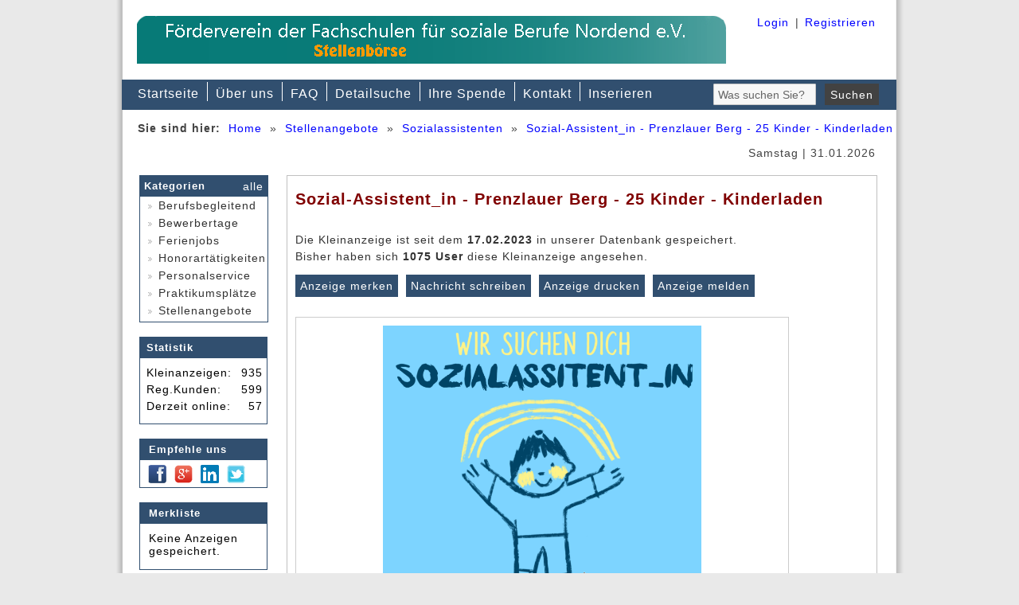

--- FILE ---
content_type: text/html; charset=UTF-8
request_url: https://www.schule-sozialwesen-pankow.de/anzeigenmarkt/kleinanzeigen/stellenangebote/sozial-assistent-in---prenzlauer-berg---25-kinder---kinderladen-2803.html
body_size: 6604
content:
<!DOCTYPE HTML PUBLIC "-//W3C//DTD HTML 4.01 Transitional//EN" "https://www.w3.org/TR/html4/loose.dtd">
<html>
<head>
<meta http-equiv="Content-Type" content="text/html; charset=utf-8">
<title>Sozial-Assistent_in - Prenzlauer Berg - 25 Kinder - Kinderladen | Berufliche Schule f. Sozialwesen</title>
<meta name="description" content="Hier finden Sie die Anzeige Sozial-Assistent_in - Prenzlauer Berg - 25 Kinder - Kinderladen, eingetragen in der Kategorie Stellenangebote.">
<meta name="keywords" content="Stellenangebote, Sozial-Assistent_in - Prenzlauer Berg - 25 Kinder - Kinderladen, 10437, Berlin, Sozialassistenten">                         
                                                  
<!-- Add jQuery library -->
<script type="text/javascript" src="https://www.schule-sozialwesen-pankow.de/anzeigenmarkt/lib/jquery-1.10.1.min.js"></script>
<!-- Add fancyBox main JS and CSS files -->
<script type="text/javascript" src="https://www.schule-sozialwesen-pankow.de/anzeigenmarkt/source/jquery.fancybox.js?v=2.1.5"></script>
<link rel="stylesheet" type="text/css" href="https://www.schule-sozialwesen-pankow.de/anzeigenmarkt/source/jquery.fancybox.css?v=2.1.5" media="screen">

<script type="text/javascript">
$(document).ready(function() {
  $('.fancybox').fancybox();
});

$(".iframe").fancybox({
  'overlayShow': false,
  'frameWidth': 500, // set the width
  'frameHeight': 800, // set the height
  'type': 'iframe', // tell the script to create an iframe
});

</script>

<link href="https://www.schule-sozialwesen-pankow.de/anzeigenmarkt/css/style.css" rel="stylesheet" type="text/css">

</head>                                  

<body>

<script>
  (function(i,s,o,g,r,a,m){i['GoogleAnalyticsObject']=r;i[r]=i[r]||function(){
  (i[r].q=i[r].q||[]).push(arguments)},i[r].l=1*new Date();a=s.createElement(o),
  m=s.getElementsByTagName(o)[0];a.async=1;a.src=g;m.parentNode.insertBefore(a,m)
  })(window,document,'script','https://www.google-analytics.com/analytics.js','ga');

  ga('create', 'UA-85518540-1', 'auto');
  ga('send', 'pageview');

</script>

<div id="wrapper">
  <div class="innerbigback">
    <div class="werbung_header"><img alt="Berufliche Schule für Sozialwesen in Pankow" title="Berufliche Schule für Sozialwesen in Pankow" border="0" src="https://www.schule-sozialwesen-pankow.de/anzeigenmarkt/bilder/Banner_Header.gif"></div>  
  
   <div class="header_rechts"><a class="headerlinks" title="Einloggen" href="https://www.schule-sozialwesen-pankow.de/anzeigenmarkt/login.html">Login</a>&nbsp;&nbsp;|&nbsp;&nbsp;<a class="headerlinks" title="Kostenlos anmelden" href="https://www.schule-sozialwesen-pankow.de/anzeigenmarkt/anmeldung.html">Registrieren</a>
      <div style="clear:both"></div>
      <div class="facebook_like">
        <iframe src="https://www.facebook.com/plugins/like.php?href=https://www.schule-sozialwesen-pankow.de/anzeigenmarkt/&amp;layout=button_count&amp;action=like&amp;colorscheme=light&amp;height=20" style="border:none; overflow:hidden; width:130px; height:20px;"></iframe>
      </div>
      
      <!--
      <div class="sprachen"><a href="https://www.schule-sozialwesen-pankow.de/anzeigenmarkt/language.php?session_id=22da47bdfac0a97fb27052c64e05a3b4&lang=de"><img border="0" src="https://www.schule-sozialwesen-pankow.de/anzeigenmarkt/bilder/de.gif"></a>&nbsp;&nbsp;<a href="https://www.schule-sozialwesen-pankow.de/anzeigenmarkt/language.php?session_id=22da47bdfac0a97fb27052c64e05a3b4&lang=en"><img border="0" src="https://www.schule-sozialwesen-pankow.de/anzeigenmarkt/bilder/en.gif"></a></div>
      -->
      
   </div>                  
        
                         
  </div>
  
  <div id="menu">
    <ul>
      <li><a title="Startseite" href="https://www.schule-sozialwesen-pankow.de/anzeigenmarkt/">Startseite</a></li>
      <li><a title="Wissenswertes" href="https://www.schule-sozialwesen-pankow.de/anzeigenmarkt/ueber-uns.html">Über uns</a></li>
      <li><a title="Wichtige Fragen" href="https://www.schule-sozialwesen-pankow.de/anzeigenmarkt/faq.html">FAQ</a></li>
      <li><a title="Detailliert suchen" href="https://www.schule-sozialwesen-pankow.de/anzeigenmarkt/detailsuche.html">Detailsuche</a></li>
      <li><a title="Ihre Spende" href="https://www.schule-sozialwesen-pankow.de/anzeigenmarkt/ihre-spende.html">Ihre Spende</a></li>
      <li><a title="Kontaktaufnahme" href="https://www.schule-sozialwesen-pankow.de/anzeigenmarkt/kontakt.html">Kontakt</a></li>
      <li><a title="Hier inserieren" href="https://www.schule-sozialwesen-pankow.de/anzeigenmarkt/inserieren.html">Inserieren</a></li>
    </ul>
    
    <form method="POST" action="https://www.schule-sozialwesen-pankow.de/anzeigenmarkt/suchergebnisse.html">      
    <div id="suchformular">
      <div class="suchformular_input"><input type="text" class="inpstyle" name="suchwort" onFocus="if(this.value=='Was suchen Sie?')this.value=''" onBlur="if(this.value=='')this.value='Was suchen Sie?'" value="Was suchen Sie?" size="15"></div>
      <div class="suchformular_button"><input type="submit" class="buttonstyle" value="Suchen" name="B3"></div>    
    </div>
    </form>
  </div>
  
  <div style="clear:both"></div>
  <div class="seitenbez"><strong>Sie sind hier:</strong>&nbsp;&nbsp;<a title="Home" href="https://www.schule-sozialwesen-pankow.de/anzeigenmarkt">Home</a>&nbsp;&nbsp;&raquo;&nbsp;&nbsp;<a title="Kleinanzeigen in der Kategorie Stellenangebote" href="https://www.schule-sozialwesen-pankow.de/anzeigenmarkt/kleinanzeigen/stellenangebote">Stellenangebote</a>&nbsp;&nbsp;&raquo;&nbsp;&nbsp;<a title="Kleinanzeigen in der Kategorie Sozialassistenten" href="https://www.schule-sozialwesen-pankow.de/anzeigenmarkt/kleinanzeigen/stellenangebote/sozialassistenten">Sozialassistenten</a>&nbsp;&nbsp;&raquo;&nbsp;&nbsp;<a title="Kleinanzeige Sozial-Assistent_in - Prenzlauer Berg - 25 Kinder - Kinderladen" href="https://www.schule-sozialwesen-pankow.de/anzeigenmarkt/kleinanzeigen/stellenangebote/sozial-assistent-in---prenzlauer-berg---25-kinder---kinderladen-2803.html">Sozial-Assistent_in - Prenzlauer Berg - 25 Kinder - Kinderladen</a></div>
  
  <div class="datum"><script type="text/javascript" src="https://www.schule-sozialwesen-pankow.de/anzeigenmarkt/script/date.js"></script></div>
  <div style="clear:both"></div>
    
  <div id="linke_spalte">
    
    <!-- Kategorien -->
    <div id="kategorien">
      <table border="0" cellpadding="0" cellspacing="0" width="100%">
        <tr>
          <td width="2%" height="26" class="tabellen_kopf">&nbsp;</td>
          <td width="94%" height="26" colspan="3" class="tabellen_kopf" align="left"><strong>Kategorien</strong></td>
          <td width="2%" height="26" class="tabellen_kopf"><a class="link_button" title="Alle Kategorien" href="https://www.schule-sozialwesen-pankow.de/anzeigenmarkt/alle-kategorien.html">alle</a></td>
          <td width="2%" height="26" class="tabellen_kopf">&nbsp;</td>
        </tr>
        <tr>
          <td colspan="4"><img border="0" src="https://www.schule-sozialwesen-pankow.de/anzeigenmarkt/bilder/transp.gif" alt="#"></td>
        </tr>
      </table>
      
      <!-- Kategorien auslesen -->
      <div class="menue"><ul><li><a class="hide" title="Kleinanzeigen Berufsbegleitend" href="https://www.schule-sozialwesen-pankow.de/anzeigenmarkt/kleinanzeigen/berufsbegleitend">&nbsp;<img border="0" alt="Berufsbegleitend" src="https://www.schule-sozialwesen-pankow.de/anzeigenmarkt/bilder/navigation.gif">&nbsp;Berufsbegleitend</a>
            <ul><li><a href="https://www.schule-sozialwesen-pankow.de/anzeigenmarkt/kleinanzeigen/berufsbegleitend/praxisstellen-erzieher" title="Praxisstellen Erzieher">Praxisstellen Erzieher</a></li><li><a href="https://www.schule-sozialwesen-pankow.de/anzeigenmarkt/kleinanzeigen/berufsbegleitend/praxisstellen-familienpflege" title="Praxisstellen Familienpflege">Praxisstellen Familienpflege</a></li><li><a href="https://www.schule-sozialwesen-pankow.de/anzeigenmarkt/kleinanzeigen/berufsbegleitend/praxisstellen-heilerziehungspflege" title="Praxisstellen Heilerziehungspflege">Praxisstellen Heilerziehungspflege</a></li><li><a href="https://www.schule-sozialwesen-pankow.de/anzeigenmarkt/kleinanzeigen/berufsbegleitend/praxisstellen-heilpaedagogik" title="Praxisstellen Heilpädagogik">Praxisstellen Heilpädagogik</a></li><li><a href="https://www.schule-sozialwesen-pankow.de/anzeigenmarkt/kleinanzeigen/berufsbegleitend/praxisstellen-sozialassistenz" title="Praxisstellen Sozialassistenz">Praxisstellen Sozialassistenz</a></li></ul></li><li><a class="hide" title="Kleinanzeigen Bewerbertage" href="https://www.schule-sozialwesen-pankow.de/anzeigenmarkt/kleinanzeigen/bewerbertage">&nbsp;<img border="0" alt="Bewerbertage" src="https://www.schule-sozialwesen-pankow.de/anzeigenmarkt/bilder/navigation.gif">&nbsp;Bewerbertage</a>
            <ul><li><a href="https://www.schule-sozialwesen-pankow.de/anzeigenmarkt/kleinanzeigen/bewerbertage/allgemein" title="allgemein">allgemein</a></li><li><a href="https://www.schule-sozialwesen-pankow.de/anzeigenmarkt/kleinanzeigen/bewerbertage/erzieher" title="Erzieher">Erzieher</a></li><li><a href="https://www.schule-sozialwesen-pankow.de/anzeigenmarkt/kleinanzeigen/bewerbertage/familienpfleger" title="Familienpfleger">Familienpfleger</a></li><li><a href="https://www.schule-sozialwesen-pankow.de/anzeigenmarkt/kleinanzeigen/bewerbertage/heilerziehungspfleger" title="Heilerziehungspfleger">Heilerziehungspfleger</a></li><li><a href="https://www.schule-sozialwesen-pankow.de/anzeigenmarkt/kleinanzeigen/bewerbertage/heilpaedagogen" title="Heilpädagogen">Heilpädagogen</a></li><li><a href="https://www.schule-sozialwesen-pankow.de/anzeigenmarkt/kleinanzeigen/bewerbertage/sozialassistenten" title="Sozialassistenten">Sozialassistenten</a></li></ul></li><li><a class="hide" title="Kleinanzeigen Ferienjobs" href="https://www.schule-sozialwesen-pankow.de/anzeigenmarkt/kleinanzeigen/ferienjobs">&nbsp;<img border="0" alt="Ferienjobs" src="https://www.schule-sozialwesen-pankow.de/anzeigenmarkt/bilder/navigation.gif">&nbsp;Ferienjobs</a>
            <ul><li><a href="https://www.schule-sozialwesen-pankow.de/anzeigenmarkt/kleinanzeigen/ferienjobs/babysitter" title="Babysitter">Babysitter</a></li><li><a href="https://www.schule-sozialwesen-pankow.de/anzeigenmarkt/kleinanzeigen/ferienjobs/ferienlager" title="Ferienlager">Ferienlager</a></li><li><a href="https://www.schule-sozialwesen-pankow.de/anzeigenmarkt/kleinanzeigen/ferienjobs/kinderbetreuung" title="Kinderbetreuung">Kinderbetreuung</a></li><li><a href="https://www.schule-sozialwesen-pankow.de/anzeigenmarkt/kleinanzeigen/ferienjobs/sonstiges" title="Sonstiges">Sonstiges</a></li></ul></li><li><a class="hide" title="Kleinanzeigen Honorart&auml;tigkeiten" href="https://www.schule-sozialwesen-pankow.de/anzeigenmarkt/kleinanzeigen/honorartaetigkeiten">&nbsp;<img border="0" alt="Honorart&auml;tigkeiten" src="https://www.schule-sozialwesen-pankow.de/anzeigenmarkt/bilder/navigation.gif">&nbsp;Honorart&auml;tigkeiten</a>
            <ul><li><a href="https://www.schule-sozialwesen-pankow.de/anzeigenmarkt/kleinanzeigen/honorartaetigkeiten/babysitter" title="Babysitter">Babysitter</a></li><li><a href="https://www.schule-sozialwesen-pankow.de/anzeigenmarkt/kleinanzeigen/honorartaetigkeiten/begleitung" title="Begleitung">Begleitung</a></li><li><a href="https://www.schule-sozialwesen-pankow.de/anzeigenmarkt/kleinanzeigen/honorartaetigkeiten/einzelfallhilfen" title="Einzelfallhilfen">Einzelfallhilfen</a></li><li><a href="https://www.schule-sozialwesen-pankow.de/anzeigenmarkt/kleinanzeigen/honorartaetigkeiten/kinderbetreuung" title="Kinderbetreuung">Kinderbetreuung</a></li><li><a href="https://www.schule-sozialwesen-pankow.de/anzeigenmarkt/kleinanzeigen/honorartaetigkeiten/sonstiges" title="Sonstiges">Sonstiges</a></li></ul></li><li><a class="hide" title="Kleinanzeigen Personalservice" href="https://www.schule-sozialwesen-pankow.de/anzeigenmarkt/kleinanzeigen/personalservice">&nbsp;<img border="0" alt="Personalservice" src="https://www.schule-sozialwesen-pankow.de/anzeigenmarkt/bilder/navigation.gif">&nbsp;Personalservice</a>
            <ul><li><a href="https://www.schule-sozialwesen-pankow.de/anzeigenmarkt/kleinanzeigen/personalservice/erzieher" title="Erzieher">Erzieher</a></li><li><a href="https://www.schule-sozialwesen-pankow.de/anzeigenmarkt/kleinanzeigen/personalservice/familienpfleger" title="Familienpfleger">Familienpfleger</a></li><li><a href="https://www.schule-sozialwesen-pankow.de/anzeigenmarkt/kleinanzeigen/personalservice/heilerziehungspfleger" title="Heilerziehungspfleger">Heilerziehungspfleger</a></li><li><a href="https://www.schule-sozialwesen-pankow.de/anzeigenmarkt/kleinanzeigen/personalservice/heilpaedagogen" title="Heilpädagogen">Heilpädagogen</a></li><li><a href="https://www.schule-sozialwesen-pankow.de/anzeigenmarkt/kleinanzeigen/personalservice/sozialassistenten" title="Sozialassistenten">Sozialassistenten</a></li></ul></li><li><a class="hide" title="Kleinanzeigen Praktikumspl&auml;tze" href="https://www.schule-sozialwesen-pankow.de/anzeigenmarkt/kleinanzeigen/praktikumsplaetze">&nbsp;<img border="0" alt="Praktikumspl&auml;tze" src="https://www.schule-sozialwesen-pankow.de/anzeigenmarkt/bilder/navigation.gif">&nbsp;Praktikumspl&auml;tze</a>
            <ul><li><a href="https://www.schule-sozialwesen-pankow.de/anzeigenmarkt/kleinanzeigen/praktikumsplaetze/erzieher" title="Erzieher">Erzieher</a></li><li><a href="https://www.schule-sozialwesen-pankow.de/anzeigenmarkt/kleinanzeigen/praktikumsplaetze/familienpfleger" title="Familienpfleger">Familienpfleger</a></li><li><a href="https://www.schule-sozialwesen-pankow.de/anzeigenmarkt/kleinanzeigen/praktikumsplaetze/heilerziehungspfleger" title="Heilerziehungspfleger">Heilerziehungspfleger</a></li><li><a href="https://www.schule-sozialwesen-pankow.de/anzeigenmarkt/kleinanzeigen/praktikumsplaetze/heilpaedagogen" title="Heilpädagogen">Heilpädagogen</a></li><li><a href="https://www.schule-sozialwesen-pankow.de/anzeigenmarkt/kleinanzeigen/praktikumsplaetze/sozialassistenten" title="Sozialassistenten">Sozialassistenten</a></li></ul></li><li><a class="hide" title="Kleinanzeigen Stellenangebote" href="https://www.schule-sozialwesen-pankow.de/anzeigenmarkt/kleinanzeigen/stellenangebote">&nbsp;<img border="0" alt="Stellenangebote" src="https://www.schule-sozialwesen-pankow.de/anzeigenmarkt/bilder/navigation.gif">&nbsp;Stellenangebote</a>
            <ul><li><a href="https://www.schule-sozialwesen-pankow.de/anzeigenmarkt/kleinanzeigen/stellenangebote/aushilfen" title="Aushilfen">Aushilfen</a></li><li><a href="https://www.schule-sozialwesen-pankow.de/anzeigenmarkt/kleinanzeigen/stellenangebote/erzieher" title="Erzieher">Erzieher</a></li><li><a href="https://www.schule-sozialwesen-pankow.de/anzeigenmarkt/kleinanzeigen/stellenangebote/familienpfleger" title="Familienpfleger">Familienpfleger</a></li><li><a href="https://www.schule-sozialwesen-pankow.de/anzeigenmarkt/kleinanzeigen/stellenangebote/heilerziehungspfleger" title="Heilerziehungspfleger">Heilerziehungspfleger</a></li><li><a href="https://www.schule-sozialwesen-pankow.de/anzeigenmarkt/kleinanzeigen/stellenangebote/heilpaedagogen" title="Heilpädagogen">Heilpädagogen</a></li><li><a href="https://www.schule-sozialwesen-pankow.de/anzeigenmarkt/kleinanzeigen/stellenangebote/sozialassistenten" title="Sozialassistenten">Sozialassistenten</a></li></ul></li></ul></div>
    </div>                
    
    <div style="clear:both">&nbsp;</div>
    
    <!-- Statistik -->
    
    <div id="statistik" style="padding-bottom: 8px;">
      <table border="0" cellpadding="0" cellspacing="0" width="100%">
        <tr>
          <td width="2%" height="26" class="tabellen_kopf">&nbsp;</td>
          <td width="96%" height="26" class="tabellen_kopf" align="left"><strong>Statistik</strong></td>
          <td width="2%" height="26" class="tabellen_kopf">&nbsp;</td>
        </tr>
        <tr>
          <td colspan="3"><img border="0" src="https://www.schule-sozialwesen-pankow.de/anzeigenmarkt/bilder/transp.gif" alt="#" height="10"></td>
        </tr>
        <tr>
          <td width="8%" height="26">&nbsp;</td>
          <td width="90%" height="26" align="center">
          <table border="0" cellpadding="0" cellspacing="0" width="100%">
            <tr>
              <td width="40%" align="left" class="content_merkliste">Kleinanzeigen:</td>
              <td width="60%" align="right" class="content_merkliste">935</td>
            </tr>
            <tr>
              <td colspan="2"><img border="0" src="https://www.schule-sozialwesen-pankow.de/anzeigenmarkt/bilder/transp.gif" alt="#" height="5"></td>
            </tr>
            <tr>
              <td width="40%" align="left" class="content_merkliste">Reg.Kunden:</td>
              <td width="60%" align="right" class="content_merkliste">&nbsp;&nbsp;599</td>
            </tr>
            <tr>
              <td colspan="2"><img border="0" src="https://www.schule-sozialwesen-pankow.de/anzeigenmarkt/bilder/transp.gif" alt="#" height="5"></td>
            </tr>
            <tr>
              <td width="40%" align="left" class="content_merkliste">Derzeit online:</td>
              <td width="60%" align="right" class="content_merkliste">57</td>
            </tr>
          </table>
          </td>
          <td width="2%" height="26">&nbsp;</td>
        </tr>
        <tr>
          <td colspan="3"><img border="0" src="https://www.schule-sozialwesen-pankow.de/anzeigenmarkt/bilder/transp.gif" alt="#" height="10"></td>
        </tr>
      </table>
    </div>
    
    <div style="clear:both">&nbsp;</div>
    
    <!-- Empfehle uns weiter -->
    <div id="social">
      <table border="0" cellpadding="0" cellspacing="0" width="100%">
        <tr>
          <td width="2%" height="26" class="tabellen_kopf">&nbsp;</td>
          <td width="96%" height="26" colspan="3" class="tabellen_kopf" align="left"><strong>Empfehle uns</strong></td>
          <td width="2%" height="26" class="tabellen_kopf">&nbsp;</td>
        </tr>
        <tr>
          <td colspan="3"><img border="0" src="https://www.schule-sozialwesen-pankow.de/anzeigenmarkt/bilder/transp.gif" alt="#" height="1"></td>
        </tr>
        <tr>
          <td width="8%" height="1">&nbsp;</td>
          <td width="90%" height="1" align="center">
            <div id="share-buttons-all">           
              <a href="https://www.facebook.com/sharer.php?u=https://www.schule-sozialwesen-pankow.de/anzeigenmarkt" target="_blank"><img src="https://www.schule-sozialwesen-pankow.de/anzeigenmarkt/bilder/facebook.png" title="Facebook" alt="Facebook" /></a>
              <a href="https://plus.google.com/share?url=https://www.schule-sozialwesen-pankow.de/anzeigenmarkt" target="_blank"><img src="https://www.schule-sozialwesen-pankow.de/anzeigenmarkt/bilder/google.png" title="Google" alt="Google" /></a>
              <a href="https://www.linkedin.com/shareArticle?mini=true&amp;url=https://www.schule-sozialwesen-pankow.de/anzeigenmarkt" target="_blank"><img src="https://www.schule-sozialwesen-pankow.de/anzeigenmarkt/bilder/linkedin.png" title="LinkedIn" alt="LinkedIn" /></a>
              <a href="https://twitter.com/share?url=https://www.schule-sozialwesen-pankow.de/anzeigenmarkt" target="_blank"><img src="https://www.schule-sozialwesen-pankow.de/anzeigenmarkt/bilder/twitter.png" title="Twitter" alt="Twitter" /></a>
            </div>
          </td>
          <td width="2%" height="1">&nbsp;</td>
        </tr>
        <tr>
          <td colspan="3"><img border="0" src="https://www.schule-sozialwesen-pankow.de/anzeigenmarkt/bilder/transp.gif" alt="#" height="1"></td>
        </tr>
      </table>
    </div>
    
    <div style="clear:both">&nbsp;</div>
    
    <!-- Merkliste -->
    <div id="merkliste" style="padding-bottom: 8px;">
      <table border="0" cellpadding="0" cellspacing="0" width="100%">
        <tr>
          <td width="2%" height="26" class="tabellen_kopf">&nbsp;</td>
          <td width="96%" height="26" colspan="3" class="tabellen_kopf" align="left"><strong>Merkliste</strong></td>
          <td width="2%" height="26" class="tabellen_kopf">&nbsp;</td>
        </tr>
        <tr>
          <td colspan="3"><img border="0" src="https://www.schule-sozialwesen-pankow.de/anzeigenmarkt/bilder/transp.gif" alt="#" height="10"></td>
        </tr>
        <tr>
          <td width="8%" height="26">&nbsp;</td>
          <td width="90%" height="26" align="left" class="content_merkliste">Keine Anzeigen gespeichert.</td>
          <td width="2%" height="26">&nbsp;</td>
        </tr>
        <tr>
          <td colspan="3"><img border="0" src="https://www.schule-sozialwesen-pankow.de/anzeigenmarkt/bilder/transp.gif" alt="#" height="10"></td>
        </tr>
      </table>
    </div>
    
    <!-- Werbung -->
    <div id="werbung_links"><img alt="Berufliche Schule für Sozialwesen in Pankow" title="Berufliche Schule für Sozialwesen in Pankow" border="0" src="https://www.schule-sozialwesen-pankow.de/anzeigenmarkt/bilder/Wide-Skyscraper.png"></div>
    
  </div>
    
  <!-- Contentbereich -->
  <div id="content">    <div class="rahmen_anzeige">      
    <table border="0" cellpadding="0" cellspacing="0" width="100%">
      <tr>
        <td width="100%" align="left"><h1>Sozial-Assistent_in - Prenzlauer Berg - 25 Kinder - Kinderladen</h1></td>
      </tr>
      <tr>
        <td width="100%">&nbsp;</td>
      </tr>
      <tr>
        <td width="100%" align="left">Die Kleinanzeige ist seit dem <strong>17.02.2023</strong> in unserer Datenbank gespeichert.</td>
      </tr>
      <tr>
        <td width="100%"><img border="0" alt="#" title="#" src="https://www.schule-sozialwesen-pankow.de/anzeigenmarkt/bilder/transp.gif" height="5"></td>
      </tr>
                <tr>
            <td width="100%" align="left">Bisher haben sich <strong>1075 User</strong> diese Kleinanzeige angesehen.</td>
          </tr>
          <tr>
            <td width="100%"><img border="0" alt="#" title="#" src="https://www.schule-sozialwesen-pankow.de/anzeigenmarkt/bilder/transp.gif" height="15"></td>
          </tr>
              </table>
    
    <table border="0" cellpadding="0" cellspacing="0" width="100%" align="center">
      <tr>
        <td width="25%" align="center" class="gruener_rahmen"><a rel="nofollow" title="Zur Merkliste" href="https://www.schule-sozialwesen-pankow.de/anzeigenmarkt/anzeigen_merkliste.php?session_id=22da47bdfac0a97fb27052c64e05a3b4&amp;anzeigen_id=2803"><font color="#ffffff">Anzeige merken</font></a></td>
        <td width="25%" align="center" class="gruener_rahmen"><a rel="nofollow" title="Nachricht schreiben" class="iframe" href="https://www.schule-sozialwesen-pankow.de/anzeigenmarkt/anfrage_anbieter.php?session_id=22da47bdfac0a97fb27052c64e05a3b4&amp;anzeigen_id=2803"><font color="#ffffff">Nachricht schreiben</font></a></td>
        <td width="25%" align="center" class="gruener_rahmen"><a rel="nofollow" title="Anzeige drucken" class="iframe" href="https://www.schule-sozialwesen-pankow.de/anzeigenmarkt/anzeigen_drucken.php?session_id=22da47bdfac0a97fb27052c64e05a3b4&amp;anzeigen_id=2803"><font color="#ffffff">Anzeige drucken</font></a></td>
        <td width="25%" align="center" class="gruener_rahmen"><a rel="nofollow" title="Anzeige melden" class="iframe" href="https://www.schule-sozialwesen-pankow.de/anzeigenmarkt/anzeigen_melden.php?session_id=22da47bdfac0a97fb27052c64e05a3b4&amp;anzeigen_id=2803"><font color="#ffffff">Anzeige melden</font></a></td>
      </tr>
      <tr>
        <td width="100%" colspan="4"><img border="0" alt="#" title="#" src="https://www.schule-sozialwesen-pankow.de/anzeigenmarkt/bilder/transp.gif" height="25"></td>
      </tr>
    </table>
    
        
        <table border="0" cellpadding="0" cellspacing="0" width="100%">
          <tr>
            <td width="100%" align="center">
            <table border="0" cellpadding="0" cellspacing="0" width="100%" align="center">
              <tr>
                <td width="100%" align="center" valign="top">
                    <link rel="stylesheet" href="https://www.schule-sozialwesen-pankow.de/anzeigenmarkt/image_slider_anzeigendetails/css/style_slider.css">

    <div class="container">                   
      <div class="row">                                                  
        <div class="col-xs-12 col-sm-12 col-md-8">
          <div data-lightbox="gallery" class="product-carousel" style="overflow: hidden;">
            <!-- Slick Carousel-->
            <div class="carousel-slider slider">
                                        
                <div class="item" style="height: 350px; border: 1px solid #CCCCCC; padding: 10px 0 10px 0;">
                
                <img style="margin: 0 auto;" src="https://www.schule-sozialwesen-pankow.de/anzeigenmarkt/bilder/anzeigen/3215_1676627032.png" alt="#" width="400">
                
                <!--
                <a class="fancybox" rel="group" href="https://www.schule-sozialwesen-pankow.de/anzeigenmarkt/bilder/anzeigen/3215_1676627032.png"><img style="margin: 0 auto;" src="https://www.schule-sozialwesen-pankow.de/anzeigenmarkt/bilder/anzeigen/3215_1676627032.png" alt=""></a>
                -->
                
                </div>
                            </div>                              
                  
            <div class="carousel-thumbnail slider">
                            <div class="item"><img src="https://www.schule-sozialwesen-pankow.de/anzeigenmarkt/bilder/anzeigen/klein/3215_1676627032.png" alt=""></div>
                            </div>
          </div>
        </div>
      </div>
    </div>
    
<script src="https://www.schule-sozialwesen-pankow.de/anzeigenmarkt/image_slider_anzeigendetails/js/core.min.js"></script>
<script src="https://www.schule-sozialwesen-pankow.de/anzeigenmarkt/image_slider_anzeigendetails/js/script.js"></script>                </td>
              </tr>
            </table>                              
            </td>
          </tr>       
          <tr>
            <td width="100%"><img border="0" alt="#" title="#" src="https://www.schule-sozialwesen-pankow.de/anzeigenmarkt/bilder/transp.gif" height="30"></td>
          </tr>      
        </table>
            
    <table border="0" cellpadding="0" cellspacing="0" width="100%">
      <tr>
        <td width="50%" align="left"><strong>Angaben</strong></td>
        <td width="50%" align="left"><strong>Anbieter</strong></td>
      </tr>
      <tr>
        <td colspan="2"><hr size="1"></td>
      </tr>
      <tr>
        <td width="50%" valign="top">
        <table border="0" cellpadding="0" cellspacing="0" width="100%">
          <tr>
            <td width="30%" align="left"><strong>Anzeigennr.:</strong></td>
            <td width="70%" align="left">1676627032</td>
          </tr>
          <tr>
            <td width="100%" colspan="2" align="left"><img border="0" alt="#" title="#" src="https://www.schule-sozialwesen-pankow.de/anzeigenmarkt/bilder/transp.gif" height="5"></td>
          </tr>
          <tr>
            <td width="30%" align="left"><strong>Art:</strong></td>
            <td width="70%" align="left">suche</td>
          </tr>
          <tr>
            <td width="100%" colspan="2" align="left"><img border="0" alt="#" title="#" src="https://www.schule-sozialwesen-pankow.de/anzeigenmarkt/bilder/transp.gif" height="5"></td>
          </tr>
          <tr>
            <td width="30%" align="left"><strong>Standort:</strong></td>
            <td width="70%" align="left">10437 Berlin</td>
          </tr>
          <tr>
            <td width="100%" colspan="2" align="left"><img border="0" alt="#" title="#" src="https://www.schule-sozialwesen-pankow.de/anzeigenmarkt/bilder/transp.gif" height="5"></td>
          </tr>
          <!--
          <tr>
            <td width="30%" align="left"><strong>Preis:</strong></td>
            <td width="70%" align="left">0&nbsp;EUR</td>
          </tr>
          <tr>
            <td width="100%" colspan="2" align="left"><img border="0" alt="#" title="#" src="https://www.schule-sozialwesen-pankow.de/anzeigenmarkt/bilder/transp.gif" height="5"></td>
          </tr>
          <tr>
            <td width="30%" align="left"><strong>Preisart:</strong></td>
            <td width="70%" align="left"></td>
          </tr>
          -->
        </table>
        </td>
        <td width="50%">
        <table border="0" cellpadding="0" cellspacing="0" width="100%">
          <tr>
            <td width="40%" align="left"><strong>Angemeldet seit:</strong></td>
            <td width="60%" align="left">17.02.2023</td>
          </tr>
          <tr>
            <td width="100%" colspan="2" align="left"><img border="0" alt="#" title="#" src="https://www.schule-sozialwesen-pankow.de/anzeigenmarkt/bilder/transp.gif" height="5"></td>
          </tr>
          <tr>
            <td width="40%" align="left"><strong>Art:</strong></td>
            <td width="60%" align="left">Gewerblich</td>
          </tr>
          <tr>
            <td width="100%" colspan="2" align="left"><img border="0" alt="#" title="#" src="https://www.schule-sozialwesen-pankow.de/anzeigenmarkt/bilder/transp.gif" height="5"></td>
          </tr>
          <tr>
            <td width="40%" align="left"><strong>Telefonnr.:</strong></td>
            <td width="60%" align="left">k.A.</td>
          </tr>
          <tr>
            <td width="100%" colspan="2" align="left"><img border="0" alt="#" title="#" src="https://www.schule-sozialwesen-pankow.de/anzeigenmarkt/bilder/transp.gif" height="5"></td>
          </tr>
          <tr>
            <td width="40%" align="left"><strong>Weitere Anzeigen:</strong></td>
            <td width="60%" align="left"><a rel="nofollow" title="Weitere Anzeigen" href="https://www.schule-sozialwesen-pankow.de/anzeigenmarkt/weitere_anzeigen.php?session_id=22da47bdfac0a97fb27052c64e05a3b4&amp;kunden_id=628&amp;anzeigen_id=2803">1</a></td>
          </tr>
          <tr>
            <td width="100%" colspan="2" align="left"><img border="0" alt="#" title="#" src="https://www.schule-sozialwesen-pankow.de/anzeigenmarkt/bilder/transp.gif" height="5"></td>
          </tr>
          <tr>
            <td width="40%">&nbsp;</td>
            <td width="60%">&nbsp;</td>
          </tr>
        </table>
        </td>
      </tr>
      <tr>
        <td width="50%">&nbsp;</td>
        <td width="50%">&nbsp;</td>
      </tr>
    </table>

    
    <table border="0" cellpadding="0" cellspacing="0" width="100%">
      <tr>
        <td width="100%">&nbsp;</td>
      </tr>
      <tr>
        <td width="100%" align="left"><strong>Weitere Daten / Beschreibung</strong></td>
      </tr>
      <tr>
        <td width="100%" align="left"><hr size="1"></td>
      </tr>
      <tr>
        <td width="100%" align="left"><img border="0" alt="#" title="#" src="https://www.schule-sozialwesen-pankow.de/anzeigenmarkt/bilder/transp.gif" height="5"></td>
      </tr>
      <tr>
        <td width="100%" align="left">Hast Du eine abgeschlossene Ausbildung zum Erzieher / Erzieherin - Sozial-Assistenten / Sozial-Assistentin<p>oder stehst Du kurz vor Deiner Prüfung?<p>Möchtest Du gerne in einer kleinen Einrichtung <p>Deine berufliche Karriere beginnen?<p>Dann komm zu uns.<p>Wer sind wir? Wir sind ein Kinderladen im Prenzlauer Berg (unweit S-/ U-Bahn Schönhauser Allee) mit nur 25 Kindern in zwei Gruppen. Die Gruppe „Shorties“ besteht aus Kindern im Alter 1 – 3 Jahre und wird von 2 Erziehern und einer „Hilfe“ betreut. Die Gruppe „Kiddies“ hat nur Kinder im Alter 3 – 6 Jahre und wird ebenfalls von 2 Erziehern und einer „Hilfe“ betreut. „Hilfen“ sind Bundesfreiwillige, Aushilfen oder Auszubildende. Außerdem hilft die Chefin mit und der Kinderladen wird von einer Kraft fachmännisch gereinigt.<p>Werde unser neues „Team-Mitglied“.<p>Was erwartet Dich? Neben den netten Kollegen, die den „Laden“ gemeinsam managen, kannst Du Deinen Teamgeist und Deine Kreativität hier voll ausleben. Plane Events, Ausflüge oder Bastelstunden mit den Kindern. Mache Musik oder singt zusammen. Neben den täglichen Aufgaben haben Deine Kollegen immer ein Lächeln für Dich übrig. Bei uns wird „Spaß bei der Arbeit“ ausgelebt. <p>Ruf uns einfach an oder sende eine E-Mail mit deinen Kontaktdaten. Wir setzten uns kurzfristig zusammen und finden heraus, ob wir zueinander passen. <p>Wir freuen uns auf Dich.<p>SPACEYS Kindergärten GmbH<p>Robert Parchwitz							<p>0160-97062072							<p>Greifenhagener Str. 35<p>10437 Berlin<p>info@spaceys.de							https://spaceys.de</td>
      </tr>
      <tr>
        <td width="100%">&nbsp;</td>
      </tr>
      <tr>
        <td width="100%">&nbsp;</td>
      </tr>
      <tr>
        <td width="100%" align="left"><strong>Diese Anzeige Ihren Freunden weiterempfehlen</strong></td>
      </tr>
      <tr>
        <td width="100%" align="left"><hr size="1"></td>
      </tr>
      <tr>                                              
        <td width="100%" align="left"><img border="0" alt="#" title="#" src="https://www.schule-sozialwesen-pankow.de/anzeigenmarkt/bilder/transp.gif" height="5"></td>
      </tr>
      <tr>
        <td width="100%" align="left">
        <div id="share-buttons">           
          <a href="https://www.facebook.com/sharer.php?u=https://www.schule-sozialwesen-pankow.de/anzeigenmarkt/kleinanzeigen/stellenangebote/sozial-assistent-in---prenzlauer-berg---25-kinder---kinderladen-2803.html" target="_blank"><img src="https://www.schule-sozialwesen-pankow.de/anzeigenmarkt/bilder/facebook.png" title="Facebook" alt="Facebook" /></a>
          <a href="https://plus.google.com/share?url=https://www.schule-sozialwesen-pankow.de/anzeigenmarkt/kleinanzeigen/stellenangebote/sozial-assistent-in---prenzlauer-berg---25-kinder---kinderladen-2803.html" target="_blank"><img src="https://www.schule-sozialwesen-pankow.de/anzeigenmarkt/bilder/google.png" title="Google" alt="Google" /></a>
          <a href="https://www.linkedin.com/shareArticle?mini=true&amp;url=https://www.schule-sozialwesen-pankow.de/anzeigenmarkt/kleinanzeigen/stellenangebote/sozial-assistent-in---prenzlauer-berg---25-kinder---kinderladen-2803.html" target="_blank"><img src="https://www.schule-sozialwesen-pankow.de/anzeigenmarkt/bilder/linkedin.png" title="LinkedIn" alt="LinkedIn" /></a>
          <a href="https://twitter.com/share?url=https://www.schule-sozialwesen-pankow.de/anzeigenmarkt/kleinanzeigen/stellenangebote/sozial-assistent-in---prenzlauer-berg---25-kinder---kinderladen-2803.html" target="_blank"><img src="https://www.schule-sozialwesen-pankow.de/anzeigenmarkt/bilder/twitter.png" title="Twitter" alt="Twitter" /></a>
        </div>
        </td>
      </tr>
      <tr>
        <td width="100%">&nbsp;</td>
      </tr>
      <tr>
        <td width="100%">&nbsp;</td>
      </tr>
      <tr>
        <td width="100%">&nbsp;</td>
      </tr>
    </table>
    </div>
    </div> 
  
  
  <div style="clear:both"></div>

  <div class="fussnote">&copy; <a class="footerlinks" title="Webdesign Lausitz" target="_blank" href="https://www.lausitz.design">Webdesign Lausitz</a>&nbsp;&nbsp;|&nbsp;&nbsp;<a class="footerlinks" title="AGB" href="https://www.schule-sozialwesen-pankow.de/anzeigenmarkt/agb.html">AGB</a>&nbsp;&nbsp;|&nbsp;&nbsp;<a class="footerlinks" title="Datenschutzerklärung" href="https://www.schule-sozialwesen-pankow.de/anzeigenmarkt/datenschutzerklaerung.html">Datenschutzerklärung</a>&nbsp;&nbsp;|&nbsp;&nbsp;<a class="footerlinks" title="Impressum" href="https://www.schule-sozialwesen-pankow.de/anzeigenmarkt/impressum.html">Impressum</a>&nbsp;&nbsp;|&nbsp;&nbsp;<a class="footerlinks" title="Nutzungsbedingungen" href="https://www.schule-sozialwesen-pankow.de/anzeigenmarkt/nutzungsbedingungen.html">Nutzungsbedingungen</a>&nbsp;&nbsp;|&nbsp;&nbsp;<a class="footerlinks" title="Ihre Spende" href="https://www.schule-sozialwesen-pankow.de/anzeigenmarkt/partner.html">Partner Seiten</a>&nbsp;&nbsp;|&nbsp;&nbsp;<a class="footerlinks" title="Sitemap" href="https://www.schule-sozialwesen-pankow.de/anzeigenmarkt/sitemap.html">Sitemap</a>&nbsp;&nbsp;|&nbsp;&nbsp;<a class="footerlinks" title="Widerrufsrecht" href="https://www.schule-sozialwesen-pankow.de/anzeigenmarkt/widerrufsrecht.html">Widerrufsrecht</a></div>
  

</div>                                                    
   
</body>
</html>                                                                                                

--- FILE ---
content_type: text/css
request_url: https://www.schule-sozialwesen-pankow.de/anzeigenmarkt/css/style.css
body_size: 19488
content:
body {
	margin:0px;
	background-color:#E9E9E9;
	color:#424242;
}

.seitennavi {
  float: center;
  text-align: center;
  font-family: Arial, Helvetica, sans-serif;
  font-size: 12px;
	color: #3D2A6A;
  background: #E6E6FA;
  padding: 8px 8px 8px 8px;
  border: 0px #3D2A6A solid;
  text-decoration: none;
}

.seitennavi_aktuell {
  float: center;
  text-align: center;
  font-family: Arial, Helvetica, sans-serif;
  font-size: 14px;
	color: #FF0000;
  background: #E6E6FA;
  padding: 8px 8px 8px 8px;
  border: 0px #3D2A6A solid;
  text-decoration: none;
}

a:link {  
  font-family: Arial, Helvetica, sans-serif; 
  font-size: 14px; 
  color: #0000FF; 
  text-decoration: none;
}

a:hover {  
  font-family: Arial, Helvetica, sans-serif; 
  font-size: 14px; 
  color: #0000FF; 
  text-decoration: none;
}

a:visited {  
  font-family: Arial, Helvetica, sans-serif; 
  font-size: 14px; 
  color: #0000FF; 
  text-decoration: none;
}

a:active {  
  font-family: Arial, Helvetica, sans-serif; 
  font-size: 14px; 
  color: #0000FF; 
  text-decoration: none;
}

h1{
  float: left;
  margin-top: 5px;
  font-family: Arial, Helvetica, sans-serif;
  line-height: 28px;
	font-size: 20px;
	font-weight: 600;
	letter-spacing: 1px;
  color:#800000;
}

h2{
  float: left;
  font-family: Arial, Helvetica, sans-serif;
  font-size: 16px;
  line-height: 5px;
  color:#800000;
  letter-spacing: 1px;
}

h3{
  float: center;
  text-align:center;
  font-family: Arial, Helvetica, sans-serif;
  font-size: 14px;
  line-height: 5px;
  color:#800000;
  letter-spacing: 1px;
}

#wrapper 	{
	background-image:url(../bilder/background.gif);
	background-repeat:repeat-y;
	width: 990px;
	position:relative;
	left: 50%;
	margin-left: -495px;  
}

.innerbigback 	{
	width: 990px;
	height: 100px;
}

.logo {
	float: left;
  padding-left: 25px;
	position:relative;
	height:80px;
	padding-top:20px;	
}

.werbung_header {
  float: left;
  width: 500px;                                   
  margin-top: 20px;
  margin-left: 27px;
  position: absolute; 
}

.header_rechts {
	float: right;
  text-align:right;
  padding-right: 35px;
	position:relative;
	height:80px;
	padding-top:20px;  	
  font-family: Arial, Helvetica, sans-serif;  
  font-size: 14px;
  text-decoration: none; 
}   

.seitenbez {
  float: left;
  margin-left: 28px;
  margin-top: 15px;
  position:relative;
  font-family: Arial, Helvetica, sans-serif;  
  font-size: 14px;
  letter-spacing: 1px;	
}

.datum {
  float: right;
  margin-right: 35px;
  margin-top: 15px;
  position:relative;	
  font-family: Arial, Helvetica, sans-serif;  
  font-size: 14px;
  letter-spacing: 1px;
}

#menu {
  width: 973px;
  height: 38px;
	position:relative;
	left: 8px;
  background-color:#314f6f;
}

#menu ul {
	margin: 0px;
	padding: 3px 0 0 10px;
	list-style: none;
}

#menu li {
	display: block;
	float: left;	
  border-right: 1px solid #FFFFFF;
  padding-top: 6px;  
}

#menu li a {
	color: #FFFFFF;
	font-family: Arial, Helvetica, sans-serif;  
  font-size:16px;
  width: auto;
  float:left;
  text-decoration:none;
  padding: 0 10px 0 10px;
  letter-spacing: 1px;
}

#menu ul li:last-child {
  color: #FFFFFF;
	font-family: Arial, Helvetica, sans-serif;  
  font-size:16px;
  width: auto;
  float:left;
  text-decoration:none;
  border-right: 1px solid #314f6f;  
  letter-spacing: 1px;
}

.button_gruen {
  float: left;
  font-family: Arial, Helvetica, sans-serif;
	font-size: 14px;
	color: #FFFFFF;
	text-decoration: none;
	border: 1px solid #314f6f;
	background-color: #314f6f;
  height: 25px;
  letter-spacing: 1px;
}

.suche_header_input {
  height: 20px;
  width: 120px;
  border: 1px solid #E9E9E9;
}

.suche_header_select {
  font-family: Arial, Helvetica, sans-serif;
	color: #333333;
  height: 25px;
  padding: 3px 3px 3px 3px;
}

.fussnote {
	clear:left;
	font-family: Arial, Helvetica, sans-serif;
  font-size:11px;
	text-decoration:none;
	text-align:center;
	margin-top:20px;
	background-color:#424242; 
	margin-left:9px; 
	margin-right:9px;
	padding:3px;
  color: #FFFFFF;
  letter-spacing: 1px;
}

#linke_spalte {
  float: left;
  width: 200px;
}

#kategorien {
  float: left;
  margin-left: 30px;
  margin-top: 20px;
  padding: 0;
  border: 1px solid #314f6f;
  width: 160px;
  min-height: 183px;
  position:relative;
}

#social {
  float: left;
  margin-left: 30px;
  margin-top: 0px;
  padding: 0;
  border: 1px solid #314f6f;
  width: 159px;
  height: 60px;                              
  position:relative;
}

#statistik {
  float: left;
  margin-left: 30px;
  margin-top: 0px;
  padding: 0;
  border: 1px solid #314f6f;
  width: 159px;
  height: 100px;                              
  position:relative;
}

#merkliste {
  float: left;
  margin-left: 30px;
  margin-top: 0px;
  padding: 0;
  border: 1px solid #314f6f;
  width: 159px;
  height: 75px;
  position:relative;
}

.tabellen_kopf {
  background-color:#314f6f;
  color: #FFFFFF;
  font-family: Arial, Helvetica, sans-serif;  
  font-size: 13px;
  letter-spacing: 1px;
}

.tabellen_kopf_galerie {
  background-color:#FF9900;
  color: #FFFFFF;
  font-family: Arial, Helvetica, sans-serif;  
  font-size: 13px;
  letter-spacing: 1px;
}

.kategorien_content {
  float: left;
  color: #333;
  font-family: Arial, Helvetica, sans-serif;  
  font-size:14px;
  padding: 3px 3px 3px 3px;
  letter-spacing: 1px;
}

#werbung_links {
  float: left;
  margin-left: 30px;
  margin-top: 20px;
  padding: 0;
  width: 160px;
  min-height: 600px;
}

#galerie {
  float: left;
  margin-top: 20px;
  margin-left: 15px;
  position:relative;
  border: 1px solid #FF9900;
  width: 740px;
  height: 200px;
  font-family: Arial, Helvetica, sans-serif;  
  font-size:14px; 
  overflow:hidden;     
  letter-spacing: 1px;
}

#anzeigen {
  float: left;
  margin-top: 35px;
  margin-left: -1px;
  position:relative;
  border: 1px solid #314f6f;
  width: 740px;
  height: 200px;
}

#content_startseite {
  float: left;
  position:relative;
  border: 1px solid #C0C0C0;
  width: 720px;
  padding: 15px 5px 5px 15px;
  font-family: Arial, Helvetica, sans-serif;  
  font-size: 14px;
  color: #333;   
  letter-spacing: 1px;
}

#content_neueste_anzeigen {
  float: left;
  position:relative;
  width: 720px;
  padding: 40px 0 0 0;
  font-family: Arial, Helvetica, sans-serif;  
  font-size: 14px;
  color: #333;  
  letter-spacing: 1px; 
}

#content {
  float: left;
  position:relative;
  width: 720px;
  padding: 20px 10px 10px 15px;
  font-family: Arial, Helvetica, sans-serif;  
  font-size: 14px;
  color: #333; 
  letter-spacing: 1px;  
}

#neueste_anzeigen {
  float: left;
  position:relative;
  width: 160px;
  padding: 5px 0 5px 0;
  font-family: Arial, Helvetica, sans-serif;  
  font-size: 14px;
  color: #333;
  border: 1px solid #C0C0C0;   
  border-spacing: 30px;
  letter-spacing: 1px;
}

#zuletzt_angesehen_anzeigen {
  float: left;
  margin-top: 20px;
  margin-left: 15px;
  position:absolut;
  border: 1px solid #314f6f;
  width: 740px;
  height: 120px;
  letter-spacing: 1px;
}

#content_ueberschrift {
  float: left;
  width: 500px;
  margin-left: 20px;
}

A.headerlinks:link 
{
  font-family: Arial, Helvetica, sans-serif;  
  font-size: 14px;
  color: #0000FF;
  text-decoration: none;
  letter-spacing: 1px;
}
  
A.headerlinks:active 
{
  font-family: Arial, Helvetica, sans-serif;  
  font-size: 14px;
  color: #0000FF;
  text-decoration: none;
  letter-spacing: 1px;
}

A.headerlinks:visited 
{
  font-family: Arial, Helvetica, sans-serif;  
  font-size: 14px;
  color: #0000FF;
  text-decoration: none;  
  letter-spacing: 1px;
}

A.headerlinks:hover 
{
  font-family: Arial, Helvetica, sans-serif;  
  font-size: 14px;
  color: #0000FF;
  text-decoration: none;
  letter-spacing: 1px;
}

A.footerlinks:link 
{
  font-family: Arial, Helvetica, sans-serif;  
  font-size: 10px;
  color: #FFFFFF;
  text-decoration: none;
  font-weight: bold;
  letter-spacing: 1px;
}
  
A.footerlinks:active 
{
  font-family: Arial, Helvetica, sans-serif;  
  font-size: 10px;
  color: #FFFFFF;
  text-decoration: none;
  font-weight: bold;
  letter-spacing: 1px;
}

A.footerlinks:visited 
{
  font-family: Arial, Helvetica, sans-serif;  
  font-size: 10px;
  color: #FFFFFF;
  text-decoration: none;
  font-weight: bold;
  letter-spacing: 1px;
}

A.footerlinks:hover 
{
  font-family: Arial, Helvetica, sans-serif;  
  font-size: 10px;
  color: #FFFFFF;
  text-decoration: none;
  font-weight: bold;
  letter-spacing: 1px;
}

.menue {
  width:158px; 
  min-height:150px; 
  position:relative; 
  margin:0; 
  font-family: Arial, Helvetica, sans-serif;  
  font-size: 14px; 
  margin:0;  
  letter-spacing: 1px;
}

.menue ul li a, .menue ul li a:visited {
  display:block; 
  text-decoration:none; 
  color:#333; 
  width:158px; 
  height:20px; 
  text-align:left; 
  border:1px solid #FFFFFF; 
  background:#FFFFFF;
  margin: 0;
  padding: 0; 
  line-height:19px; 
  font-family: Arial, Helvetica, sans-serif;  
  font-size: 14px;
  letter-spacing: 1px;
}

.menue ul {
  float: left;
  padding: 0; 
  margin: 0;
  list-style-type: none;
}

.menue ul li {
  float:left; 
  margin-right:1px; 
  position:relative;    
}

.menue ul li ul {
  display: none;   
  z-index: 10000;
}

/* specific to non IE browsers */
.menue ul li:hover a {font-size: 13px; color:#333; background:#E8E8E8;}
.menue ul li:hover ul {display:block; position:absolute; top:0; left:145px; width:250px;}
.menue ul li:hover ul li a.hide {font-size: 13px;  background:#dfc184; color:#333;}
.menue ul li:hover ul li:hover a.hide {width:250px;}
.menue ul li:hover ul li ul {display: none;}
.menue ul li:hover ul li a {font-size: 13px; display:block; background:#FFFFFF; color:#333; width:250px; border: 1px solid #C0C0C0; padding-left: 5px; padding-top: 5px; padding-bottom: 5px;}
.menue ul li:hover ul li a:hover {background:#dfc184; color:#333;}
.menue ul li:hover ul li:hover ul {display:block; position:absolute; left:151px; top:0; color:#333;}
.menue ul li:hover ul li:hover ul li a {font-size: 13px;  display:block; width:250px; background:#dfc184; color:#333;}
.menue ul li:hover ul li:hover ul li a:hover {font-size: 13px;  background:#bd8d5e; color:#fff;}

.anzeigen_preis {
  font-family: Arial, Helvetica, sans-serif;  
  font-size: 14px;
  color: #800000;
  font-weight: bold;
  letter-spacing: 1px;
}

.boxen {
  float: left;
  list-style-type: none;
  margin-left: -1%;
  padding: 0;
  width: 800px;
}

.boxen li {
  float: left;
  border: 1px solid #C0C0C0;
  width: 165px;
  margin: 6px;
  padding: 5px;
}

.ueberschrift {
  float: left;
  font-family: Arial, Helvetica, sans-serif;  
  font-size: 18px;
  color: #000000;
  text-decoration: none;
  font-weight: bold;
  letter-spacing: 1px;
}

.kunden_ueberschrift {
  float: left;
  font-family: Arial, Helvetica, sans-serif;  
  font-size: 18px;
  color: #800000;
  text-decoration: none;
  font-weight: bold;
  letter-spacing: 1px;
}

#zuletzt_besucht {
  float: left;
  margin-top: 20px;
  margin-left: 0;
  position:relative;
  border: 1px solid #C0C0C0;
  width: 740px;
  height: 160px;
  font-family: Arial, Helvetica, sans-serif;  
  font-size:14px; 
  overflow:hidden;
  letter-spacing: 1px;
}

.tabellen_kopf_zuletzt_besucht {
  background-color: #C0C0C0;
  color: #000000;
  font-family: Arial, Helvetica, sans-serif;  
  font-size: 13px;
  letter-spacing: 1px;
}

.content_merkliste {
  font-family: Arial, Helvetica, sans-serif;  
  font-size: 14px;
  color: #000000;
  letter-spacing: 1px;
}

.login_ueberschrift {
  font-family: Arial, Helvetica, sans-serif;  
  font-size: 14px;
  color: #000000;
  font-weight: bold; 
  letter-spacing: 1px;
}

.box_anmeldung {
  float: left;
  margin-top: 20px;
  margin-left: 0px;
  position:relative;
  border: 1px solid #C0C0C0;
  width: 740px;
  min-height: 760px;
  overflow:hidden;
}

.anmeldung {
  float: left;
  font-family: Arial, Helvetica, sans-serif;  
  font-size:14px;
  margin: 15px;
  letter-spacing: 1px;
}                                           

.eingabefeld {
  height: 20px;
  border: 1px solid #C0C0C0;
}

.box_login {
  float: left;
  margin-top: 20px;                              
  margin-left: 0px;
  position:relative;
  border: 1px solid #C0C0C0;
  width: 740px;
  height: 300px;
  overflow:hidden;
}

.box_news {
  float: left;
  margin-top: 20px;                              
  margin-left: 0px;
  position:relative;
  border: 1px solid #C0C0C0;
  width: 740px;
  min-height: 300px;
  overflow:hidden;
}

.login {
  float: left;
  font-family: Arial, Helvetica, sans-serif;  
  font-size:14px;
  margin: 15px;
  letter-spacing: 1px;
}          

.facebook_like {
  float: right;
  margin-top: 10px;
  position: absolute;
}

.sprachen {
  float: right;
  text-align:right;
  margin-top: 40px;
  padding-right: 5px;
	position:relative;
}

#suchformular {
  float: right;
  width: 230px;
  height: 30px;
  margin-top: 2px;
  margin-right: 0px;
  position:relative;  
}

.suchformular_input {
  margin: 0;
  height: 25px;
  background-color: #314f6f;
  width: 130px;
  float: left;  
}

.suchformular_select {
  margin: 0;
  height: 25px;
  background-color: #314f6f;
  width: 140px;
  float: left;
}

.suchformular_button {
  margin: 0;
  height: 25px;
  background-color: #314f6f;
  float: right;
  margin-right: 22px;
  letter-spacing: 1px;
}         

.inpstyle {
	width: 120px;
  height: 19px;
	padding-top: 3px;
	padding-bottom: 3px;
	font-size: 14px;
	color: #666666;
	padding-left: 5px;
	margin-bottom: 12px;
	border: 1px solid #c6c6c6;
	-webkit-border-radius: 1px;
	outline: 0;
	background-color: #F7F7F7;
}

.selectstyle {
  width: 130px;
  height: 27px;
	padding-top: 3px;
	padding-bottom: 3px;
	font-size: 14px;
	color: #666666;
	padding-left: 5px;
	margin-bottom: 12px;
	border: 1px solid #c6c6c6;
	-webkit-border-radius: 1px;
	outline: 0;
	background-color: #F7F7F7;
}

.buttonstyle {
  float: left;
  font-family: Arial, Helvetica, sans-serif;
	font-size: 14px;
	color: #FFFFFF;
	text-decoration: none;
	border: 1px solid #424242;
	background-color: #424242;
  height: 27px;
  letter-spacing: 1px;
}

.suchbutton {
  font-family: Arial, Helvetica, sans-serif;
	font-size: 14px;
	color: #FFFFFF;
	text-decoration: none;
	border: 1px solid #314f6f;
	background-color: #314f6f;
  width: 80px;
  height: 40px;
  letter-spacing: 1px;
}

.textfett {
	font-family: Arial, Verdana, Tahoma, sans-serif;
	font-size: 14px;
	color: #2D3236;
	text-decoration: none;
	font-weight: bold;
  letter-spacing: 1px;
}

.anzeigen_bilder {
  float: center;
  text-align:center;
  margin-left: -11px;
}

.anzeigen_bilder li {
  list-style-type: none;
}

.gruener_rahmen {
  float: left;
  text-align:center;
  width: auto;
  padding: 5px 5px 5px 5px;
  border-width:1px;
  border-style:solid;
  border-color:#314f6f;
  background-color:#314f6f;
  margin-right: 10px;  
  color: #ffffff;
}     

.gruener_rahmen_klein {
  float: left;
  text-align:center;
  width: 60px;
  padding: 5px 5px 5px 5px;
  border-width:1px;
  border-style:solid;
  border-color:#314f6f;
  background-color:#314f6f;
  margin-right: 10px;  
  color: #fff;
}   

.kein_rahmen_bild_klein {
  float: center;
  text-align:center;
  width: 100px;
  padding: 5px 5px 5px 5px;
  border-width:1px;
  border-style:solid;
  border-color:#FFFFFF;    
}

.rahmen_bild_klein {
  float: left;
  text-align:center;
  width: 130px;
  padding: 5px 5px 5px 5px;
  border-width:1px;
  border-style:solid;
  border-color:#C0C0C0;  
}

.rahmen_anzeige {
  float: left;
  width: 720px;
  height: auto;
  padding: 10px 10px 10px 10px;
  border-width:1px;
  border-style:solid;
  border-color:#C0C0C0; 
  list-style: none;
}

div.hr {
  color: #C0C0C0;
  background-color: #C0C0C0;
  height: 1px;
}

A.link_button:link {
  float: center;
  text-align:center;
  color: #fff;  
}

A.link_button:visited {
  float: center;
  text-align:center;
  color: #fff;       
}

A.link_button:active {
  float: center;
  text-align:center;
  color: #fff;
}

A.link_button:hover {
  float: center;
  text-align:center;
  color: #fff;
}

#button_inserieren_startseite {
  float: right;
  text-align:center;
  width: 350px;
  padding: 5px 5px 5px 5px;
  border-width:1px;
  border-style:solid;
  border-color:#314f6f;
  background-color:#314f6f;
  margin-right: 10px; 
  letter-spacing: 1px;
}

.text_inserieren_startseite:link {
  font-family: Arial, Verdana, Tahoma, sans-serif;
  font-size: 16px;
  color: #fff; 
  text-align:center;
  letter-spacing: 1px;
}

.bilderliste {
  list-style-type: none;
  margin: 0;
  padding: 0;
  width: 600px;
  float: center;
  text-align:center;
}

.bilderliste li {                                                                                                    
  float: left;
  text-align:center;
  width: 100px;
  padding: 5px 5px 5px 5px;
  border-width:1px;
  border-style:solid;
  border-color:#C0C0C0;  
} 

.content_text {
  float: left;
  line-height: 18px;
	font-size: 14px;
	font-weight: 300;
	letter-spacing: 1px;
	color: #000000;
}

.detailsuche_input {
  margin: 0;
  height: 20px;
  width: 130px;
  float: left;  
  padding: 3px 3px 3px 3px;
  border-width:1px;
  border-style:solid;
  border-color:#C0C0C0;  
}

.detailsuche_input_gross {
  margin: 0;
  height: 20px;
  width: 195px;
  float: left;  
  padding: 3px 3px 3px 3px;
  border-width:1px;
  border-style:solid;
  border-color:#C0C0C0;  
}

.detailsuche_input_klein {
  width: 50px;
  height: 20px;
  padding: 3px 3px 3px 3px;
  float: left;  
  border-width:1px;
  border-style:solid;
  border-color:#C0C0C0;  
}

.detailsuche_select {
  margin: 0;
  height: 27px;
  width: 160px;
  float: left;  
  border-width:1px;
  border-style:solid;
  border-color:#C0C0C0; 
  font-family: Arial, Verdana, Tahoma, sans-serif;
  font-size: 13px; 
  letter-spacing: 1px;
}                  

A.gruener_rahmen_text:link 
{
  font-family: Arial, Verdana, Tahoma, sans-serif;
	font-size: 12px;
	color: #ffffff;
	text-decoration: none;
	letter-spacing: 1px;
  font-weight: bold;
}
  
A.gruener_rahmen_text:active 
{
  font-family: Arial, Verdana, Tahoma, sans-serif;
	font-size: 12px;
	color: #ffffff;
	text-decoration: none;
	letter-spacing: 1px;
  font-weight: bold;
}

A.gruener_rahmen_text:visited 
{
  font-family: Arial, Verdana, Tahoma, sans-serif;
	font-size: 12px;
	color: #ffffff;
	text-decoration: none;
	letter-spacing: 1px;
  font-weight: bold;
}

A.gruener_rahmen_text:hover 
{           
  font-family: Arial, Verdana, Tahoma, sans-serif;
	font-size: 12px;
	color: #ffffff;
	text-decoration: none;
	letter-spacing: 1px;
  font-weight: bold;
}

.myButton {
  background-color:#fff;
  border:1px solid #314f6f;
	display:inline-block;
	cursor:pointer;
	color:#000;
	font-family:arial;
	font-size:13px;
	padding:4px 10px;
	text-decoration:none;
}       

.myButton_active {                                        
	background-color:#314f6f;
	border:1px solid #314f6f;
	display:inline-block;
	cursor:pointer;
	color:#fff;
	font-family:arial;
	font-size:13px;
	padding:4px 10px;
	text-decoration:none;
}

A.myButton:link {
  color:#000;
	font-family:arial;
	font-size:13px;
	text-decoration:none;
  font-weight: bold;
}   

A.myButton:active {
  color:#000;
	font-family:arial;
	font-size:13px;
	text-decoration:none;
  font-weight: bold;
}   

A.myButton:visited {
  color:#000;
	font-family:arial;
	font-size:13px;
	text-decoration:none;
  font-weight: bold;
}   

#share-buttons img {
  width: 36px;
  padding: 5px; 
  border: 0;
  box-shadow: 0;
  display: inline;
}

#share-buttons-all {
  margin-left: -4%;
}

#share-buttons-all img {
  width: 23px;
  padding: 5px; 
  border: 0;
  box-shadow: 0;
  float: left;
t

--- FILE ---
content_type: text/css
request_url: https://www.schule-sozialwesen-pankow.de/anzeigenmarkt/image_slider_anzeigendetails/css/style_slider.css
body_size: 3429
content:
.container {
  width: 620px;
  height: 540px;
  overflow: hidden;
  outline: none;
  float: left;
}

/* Slider */
.slick-slider {
  position: relative;
  display: block;
  box-sizing: border-box;
  -webkit-user-select: none;
  -moz-user-select: none;
  -ms-user-select: none;
  user-select: none;
  -webkit-touch-callout: none;
  -khtml-user-select: none;
  -ms-touch-action: pan-y;
  touch-action: pan-y;
  -webkit-tap-highlight-color: transparent;
  overflow: hidden;
  width: 620px;
  height: auto;
}

.slick-list {
  position: relative;
  display: block;
  overflow: hidden;
  margin: 0;
  padding: 0;
}

.slick-list:focus {
  outline: none;
}

.slick-list.dragging {
  cursor: pointer;
  cursor: hand;
}

.slick-slider .slick-track,
.slick-slider .slick-list {
  -webkit-transform: translate3d(0, 0, 0);
  -moz-transform: translate3d(0, 0, 0);
  -ms-transform: translate3d(0, 0, 0);
  -o-transform: translate3d(0, 0, 0);
  transform: translate3d(0, 0, 0);
}

.slick-track {
  position: relative;
  top: 0;
  left: 0;
  display: block;
}

.slick-track:before,
.slick-track:after {
  display: table;
  content: '';
}

.slick-track:after {
  clear: both;
}

.slick-loading .slick-track {
  visibility: hidden;
}

.slick-slide {
  display: none;
  float: left;
  overflow: hidden;
}

[dir='rtl'] .slick-slide {
  float: right;
}

.slick-slide img {
  display: block;
}

.slick-slide.slick-loading img {
  display: none;
}

.slick-slide.dragging img {
  pointer-events: none;
}

.slick-initialized .slick-slide {
  display: block;
}

.slick-loading .slick-slide {
  visibility: hidden;
}

.slick-vertical .slick-slide {
  display: block;
  height: auto;
  border: 1px solid transparent;
}

.slick-arrow.slick-hidden {
  display: none;
}

.slick-arrow {
  position: absolute;
  top: 30%;
  z-index: 2;
  display: inline-block;
  width: 30px;
  height: 30px;
  font-size: 0;
  font-family: Arial;
  line-height: 0;
  border: none;
  color: #fff;
  background: none;
  transition: 0.3s;
}

.slick-arrow:hover {
  color: #eb3751;
}

.slick-arrow:focus {
  outline: none;
}

.slick-prev {
  left: 25px;
  background: url(http://demo.conectix-anzeigenmarkt.de/image_slider_anzeigendetails/images/controls_orange.png);
}

.slick-next {
  right: -11px;
  background: url(http://demo.conectix-anzeigenmarkt.de/image_slider_anzeigendetails/images/next.png);
  background-repeat:no-repeat;      
}

.carousel-thumbnail {
  margin-top: 30px;
  padding: 0 20px;
}

.carousel-thumbnail .slick-slide {
  position: relative;
  padding: 0 10px;
  transition: .3s;
  opacity: .5;
  cursor: pointer;
}

.carousel-thumbnail .slick-slide:focus {
  outline: none;
}

.carousel-thumbnail .slick-slide.slick-current,
.carousel-thumbnail .slick-slide:hover {
  opacity: 1;  
}

.carousel-thumbnail .slick-slide.slick-current:before,
.carousel-thumbnail .slick-slide:hover:before {
  content: "";
  position: absolute;
  top: 0;
  left: 10px;
  right: 10px;
  z-index: 1;
  display: inline-block;
  height: 100%;
}

.carousel-thumbnail .slick-prev {
  left: 0;
  color: #b7b7b7;
  transition: 0.3s; 
}

.carousel-thumbnail .slick-prev:hover {
  color: #eb3751;
}

.carousel-thumbnail .slick-next {
  right: 0;
  color: #b7b7b7;
  transition: 0.3s;   
}   

.carousel-thumbnail .slick-next:hover {
  color: #eb3751;
}

.carousel-sliders img {
  vertical-align: middle;
  border: 1px solid #CCCCCC;
  padding: 5px 5px 5px 5px;
}

.carousel-thumbnail img {
  vertical-align: middle;
  border: 1px solid #CCCCCC;
  padding: 5px 5px 5px 5px;
}




--- FILE ---
content_type: text/plain
request_url: https://www.google-analytics.com/j/collect?v=1&_v=j102&a=118494560&t=pageview&_s=1&dl=https%3A%2F%2Fwww.schule-sozialwesen-pankow.de%2Fanzeigenmarkt%2Fkleinanzeigen%2Fstellenangebote%2Fsozial-assistent-in---prenzlauer-berg---25-kinder---kinderladen-2803.html&ul=en-us%40posix&dt=Sozial-Assistent_in%20-%20Prenzlauer%20Berg%20-%2025%20Kinder%20-%20Kinderladen%20%7C%20Berufliche%20Schule%20f.%20Sozialwesen&sr=1280x720&vp=1280x720&_u=IEBAAEABAAAAACAAI~&jid=1614472021&gjid=1447050594&cid=2127307156.1769900680&tid=UA-85518540-1&_gid=1237566165.1769900680&_r=1&_slc=1&z=1031146255
body_size: -455
content:
2,cG-TP1625BXYD

--- FILE ---
content_type: text/javascript
request_url: https://www.schule-sozialwesen-pankow.de/anzeigenmarkt/script/date.js
body_size: 311
content:
var dayNames = new Array("Sonntag","Montag","Dienstag","Mittwoch","Donnerstag","Freitag","Samstag");
var dt = new Date();
var mydate=new Date()
var year=mydate.getYear()
if (year < 1000)
year+=1900
var day=mydate.getDay()
var month=mydate.getMonth()+1
if (month<10)
month="0"+month
var daym=mydate.getDate()
if (daym<10)
daym="0"+daym
document.write(""+dayNames[dt.getDay()]+" | "+daym+"."+month+"."+year+"")

--- FILE ---
content_type: text/javascript
request_url: https://www.schule-sozialwesen-pankow.de/anzeigenmarkt/image_slider_anzeigendetails/js/script.js
body_size: 62750
content:
/**
 * Global variabless
 */
"use strict";

var userAgent = navigator.userAgent.toLowerCase(),
    initialDate = new Date(),
    $html = $('html'),
    isIE = (userAgent.indexOf('msie') != -1) ? parseInt(userAgent.split('msie')[1], 10) : false,
    isDesktop = $html.hasClass('desktop'),
    isIEBrows = navigator.appVersion.indexOf("MSIE") != -1 || navigator.appVersion.indexOf('Trident/') > 0,
    isMobile = /Android|webOS|iPhone|iPad|iPod|BlackBerry|IEMobile|Opera Mini/i.test(navigator.userAgent),
    isTouch = "ontouchstart" in window,
    plugins = {
        pointerEvents: isIE && isIE < 11 ? 'js/pointer-events.min.js' : false,
        smoothScroll: $html.hasClass('use--smoothscroll') ? 'js/smoothscroll.min.js' : false,
        tooltip: $('[data-toggle="tooltip"]'),
        timePicker: $(".rd-mailform-time-picker"),
        datePicker: $('.form-input[type="date"]'),
        dropdownSelect: $(".rd-mailform-select"),
        flickrfeed: $('.flickr'),
        filePicker: $('.rd-file-picker'),
        fileDrop: $('.rd-file-drop'),
        popover: $('[data-toggle="popover"]'),
        calendar: $('.rd-calendar'),
        parallax: $('.rd-parallax'),
        search: $('.rd-navbar-search'),
        video: $(".rd-video"),
        instafeed: $('.instafeed'),
        twitterfeed: $('.twitter'),
        facebookfeed: $('.facebook'),
        materialTabs: $('.rd-material-tabs'),
        responsiveTabs: $('.responsive-tabs'),
        navTabs: $('.nav-tabs'),
        textRotator: $(".rotator"),
        mfp: $('[data-lightbox]').not('[data-lightbox="gallery"] [data-lightbox]'),
        mfpGallery: $('[data-lightbox^="gallery"]'),
        owl: $('.owl-carousel'),
        navbar: $('.rd-navbar'),
        dateCountdown: $('.DateCountdown'),
        statefulButton: $('.btn-stateful'),
        countDown: $('.countdown'),
        counter: $('.counter'),
        viewAnimate: $('.view-animate'),
        progressBar: $('.progress-bar'),
        swiper: $(".swiper-slider"),
        isotope: $(".isotope"),
        mailForm: $('.rd-mailform'),
        googleMapAPI: '//maps.google.com/maps/api/js',
        googleMapLibraries: '//maps.googleapis.com/maps/api/js?v=3.exp&sensor=false&libraries=places',
        googleMap: $('#google-map'),
        googleSearch: $('.google-search'),
        audioPlayer: $('.rd-audio'),
        facebookplugin: $('#fb-root'),
        gallery: $('.swiper-container'),
        range: $('.rd-range'),
        slick: $('.carousel-slider')
    },
    $year = $("#copyright-year"),
    $features = $('.btn-features'),
    $numbersOnly = $('.numbers-only'),
    $document = $(document),
    i = 0;
/**
 * Initialize All Scripts
 */
$document.ready(function () {

    function getSwiperHeight(object, attr) {
        var val = object.attr("data-" + attr),
            dim;

        if (!val) {
            return undefined;
        }

        dim = val.match(/(px)|(%)|(vh)$/i);

        if (dim.length) {
            switch (dim[0]) {
                case "px":
                    return parseFloat(val);
                case "vh":
                    return $(window).height() * (parseFloat(val) / 100);
                case "%":
                    return object.width() * (parseFloat(val) / 100);
            }
        } else {
            return undefined;
        }
    }

    function toggleSwiperInnerVideos(swiper) {
        var prevSlide = $(swiper.slides[swiper.previousIndex]),
            nextSlide = $(swiper.slides[swiper.activeIndex]),
            videos,
            prevVideo = prevSlide.find("video");

        for (i = 0; prevVideo.length < i; i++) {
            prevVideo[i].pause();
        }

        videos = nextSlide.find("video");
        if (videos.length) {
            videos.get(0).play();
        }
    }

    function toggleSwiperCaptionAnimation(swiper) {
        var prevSlide = $(swiper.container),
            nextSlide = $(swiper.slides[swiper.activeIndex]),
            prevAnimations = prevSlide.find("[data-caption-animate]"),
            nextAnimations = nextSlide.find("[data-caption-animate]");


        for (i = 0; i < prevAnimations.length; i++) {
            var prevAnimationItem = $(prevAnimations[i]);

            prevAnimationItem
                .removeClass("animated")
                .removeClass(prevAnimationItem.attr("data-caption-animate"))
                .addClass("not-animated");
        }

        for (i = 0; i < nextAnimations.length; i++) {
            var nextAnimationItem = $(nextAnimations[i]),
                delay = nextAnimationItem.attr("data-caption-delay");

            setTimeout((function () {
                nextAnimationItem
                    .removeClass("not-animated")
                    .addClass(nextAnimationItem.attr("data-caption-animate"))
                    .addClass("animated");
            })(nextAnimationItem), delay ? parseInt(delay) : 0);
        }
    }

    function makeParallax(el, speed, wrapper, prevScroll) {
        var scrollY = window.scrollY || window.pageYOffset;

        if (prevScroll != scrollY) {
            prevScroll = scrollY;
            el.addClass('no-transition');
            el[0].style['transform'] = 'translate3d(0,' + -scrollY * (1 - speed) + 'px,0)';
            el.height();
            el.removeClass('no-transition');


            if (el.attr('data-fade') === 'true') {
                var bound = el[0].getBoundingClientRect(),
                    offsetTop = bound.top * 2 + scrollY,
                    sceneHeight = wrapper.outerHeight(),
                    sceneDevider = wrapper.offset().top + sceneHeight / 2.0,
                    layerDevider = offsetTop + el.outerHeight() / 2.0,
                    pos = sceneHeight / 6.0,
                    opacity;
                if (sceneDevider + pos > layerDevider && sceneDevider - pos < layerDevider) {
                    el[0].style["opacity"] = 1;
                } else {
                    if (sceneDevider - pos < layerDevider) {
                        opacity = 1 + ((sceneDevider + pos - layerDevider) / sceneHeight / 3.0 * 5);
                    } else {
                        opacity = 1 - ((sceneDevider - pos - layerDevider) / sceneHeight / 3.0 * 5);
                    }
                    el[0].style["opacity"] = opacity < 0 ? 0 : opacity > 1 ? 1 : opacity.toFixed(2);
                }
            }
        }

        requestAnimationFrame(function () {
            makeParallax(el, speed, wrapper, prevScroll);
        });
    }

    function preventScroll(e) {
        e.preventDefault();
    }

    function isScrolledIntoView(elem) {
        var $window = $(window);
        return elem.offset().top + elem.outerHeight() >= $window.scrollTop() && elem.offset().top <= $window.scrollTop() + $window.height();
    }

    function lazyInit(element, func) {
        var $win = jQuery(window),
            wh = $win.height();

        $win.on('load scroll', function () {
            var st = $(this).scrollTop();
            if (!element.hasClass('lazy-loaded')) {
                var et = element.offset().top,
                    eb = element.offset().top + element.outerHeight();
                if (st + wh > et - 100 && st < eb + 100) {
                    func.call();
                    element.addClass('lazy-loaded');
                }
            }
        });
    }

    /**
     * @module       Set current year
     */
    if ($year.length) {
        $year.text(initialDate.getUTCFullYear());
    }

    /**
     * @function     getIeVersion
     * @description checks if browser is an IE
     * @returns {number} IE Version
     */
    function getIeVersion() {
        var myNav = navigator.userAgent.toLowerCase(),
            msie = (myNav.indexOf('msie') != -1) ? parseInt(myNav.split('msie')[1]) : false;

        if (!msie) {
            return (myNav.indexOf('trident') != -1) ? 11 : ( (myNav.indexOf('edge') != -1) ? 12 : false);
        }

        return msie;
    }

    /**
     * IE Polyfills
     * @description Adds some loosing functionality to IE browsers
     */

    var ieVersion = getIeVersion();

    if (ieVersion) {
        if (plugins.pointerEvents) {
            $.getScript(plugins.pointerEvents)
                .done(function () {
                    $html.addClass('lt-ie-11');
                    PointerEventsPolyfill.initialize({});
                });
        }

        if (ieVersion === 12) {
            $('html').addClass('ie-edge');
        }

        if (ieVersion === 11) {
            $('html').addClass('ie-11');
        }

        if (ieVersion && ieVersion < 11) {
            $('html').addClass('lt-ie11');
            $(document).ready(function () {
                PointerEventsPolyfill.initialize({});
            });
        }

        if (ieVersion && ieVersion < 10) {
            $('html').addClass('lt-ie10');
        }
    }

    /**
     * @module       Bootstrap Tooltips
     * @author       Jason Frame
     * @version      3.3.6
     * @license      MIT License
     * @link         https://github.com/twbs/bootstrap/blob/master/js/tooltip.js
     */
    if (plugins.tooltip.length) {
        if (window.innerWidth < 599) {
            plugins.tooltip.attr('data-placement', 'bottom');
            plugins.tooltip.tooltip();
        }
        else {
            plugins.tooltip.tooltip();
        }
    }

    /**
     * @module     RD Audio Player
     * @author     Rafael Shayvolodyan
     * @see        https://ua.linkedin.com/in/rafael-shayvolodyan-3a297b96
     * @version    1.0.0
     * @License    under dual CC By-SA 4.0 and GPLv3
     */
    if (plugins.audioPlayer.length > 0) {
        for (i = 0; i < plugins.audioPlayer.length; i++) {
            var audioPlayerItem = plugins.audioPlayer[i];
            $(audioPlayerItem).RDAudio({});
        }
    }

    /**
     * @module       RD Validator
     * @author       Aleksey Patsurkovskiy
     * @version      1.0.0
     * @license      MIT License
     * @link         http://cms.devoffice.com/coding-demo/mnemon1k/rd-validation/demo/
     */
    if (plugins.mailForm.length && "RDValidator" in jQuery.fn) {
        for (i = 0; i < plugins.mailForm.length; i++) {
            var $currentForm = $(plugins.mailForm[i]),
                mailFormSettings = {
                    formType: $currentForm.data("form-type"),
                    resultPanelClass: $currentForm.data("result-class"),
                    msg: {
                        'MF000': 'Successfully sent!',
                        'MF001': 'Recipients are not set!',
                        'MF002': 'Form will not work locally!',
                        'MF003': 'Please, define email field in your form!',
                        'MF004': 'Please, define type of your form!',
                        'MF254': 'Something went wrong with PHPMailer!',
                        'MF255': 'Aw, snap! Something went wrong.'
                    }
                },
                resultPanel = $('.' + mailFormSettings.resultPanelClass),
                mailFormOptions = {
                    data: {"form-type": mailFormSettings.formType},
                    error: (function (resultPanel, mailFormSettings) {
                        return function (result) {
                            alert("qwe");
                            resultPanel.text(mailFormSettings.msg[result]);
                        }
                    })(resultPanel, mailFormSettings),
                    success: (function (resultPanel, mailFormSettings, $currentForm) {
                        return function (result) {
                            result = result.length == 5 ? result : 'MF255';
                            resultPanel.text(mailFormSettings.msg[result]);
                            if (result === "MF000") {
                                resultPanel[0].classList.add("success");
                                setTimeout(function () {
                                    resultPanel[0].classList.remove("success");
                                    $currentForm.clearForm();
                                }, 2500);
                            } else {
                                resultPanel[0].classList.add("error");
                                setTimeout(function () {
                                    resultPanel[0].classList.remove("error");
                                }, 4000);
                            }
                        };
                    })(resultPanel, mailFormSettings, $currentForm)
                };

            $currentForm.RDValidator({
                constraints: {
                    "@Time": {
                        rule: /^(1[012]|[1-9]):[0-5]\d\s[ap]\.?m\.?$/i,
                        message: 'Enter valid time format!'
                    }
                }
            });
            $currentForm.ajaxForm(mailFormOptions);

        }
    }

    /**
     * @module       Text rotator
     * @version      1.0.0
     * @license      MIT license
     */
    if (plugins.textRotator.length) {
        for (i = 0; i < plugins.textRotator.length; i++) {
            var textRotatorItem = plugins.textRotator[i];
            $(textRotatorItem).rotator();
        }
    }

    /**
     * @module       Magnific Popup
     * @author       Dmitry Semenov
     * @see          http://dimsemenov.com/plugins/magnific-popup/
     * @version      v1.0.0
     */
    if (plugins.mfp.length > 0 || plugins.mfpGallery.length > 0) {
        if (plugins.mfp.length) {
            for (i = 0; i < plugins.mfp.length; i++) {
                var mfpItem = plugins.mfp[i];

                $(mfpItem).magnificPopup({
                    type: mfpItem.getAttribute("data-lightbox")
                });
            }
        }
        if (plugins.mfpGallery.length) {
            for (i = 0; i < plugins.mfpGallery.length; i++) {
                var mfpGalleryItem = $(plugins.mfpGallery[i]).find('[data-lightbox]');

                for (var c = 0; c < mfpGalleryItem.length; c++) {
                    $(mfpGalleryItem).addClass("mfp-" + $(mfpGalleryItem).attr("data-lightbox"));
                }

                mfpGalleryItem.end()
                    .magnificPopup({
                        delegate: '[data-lightbox]',
                        type: "image",
                        gallery: {
                            enabled: true
                        }
                    });
            }
        }
    }

    /**
     * @module       RD-Google Map
     * @author       Evgeniy Gusarov
     * @see          https://ua.linkedin.com/pub/evgeniy-gusarov/8a/a40/54a
     * @version      0.1.4
     */
    if (plugins.googleMap.length) {
        $.getScript(plugins.googleMapLibraries)
            .done(function () {
                var head = document.getElementsByTagName('head')[0],
                    insertBefore = head.insertBefore;

                head.insertBefore = function (newElement, referenceElement) {
                    if (newElement.href && newElement.href.indexOf('//fonts.googleapis.com/css?family=Roboto') != -1 || newElement.innerHTML.indexOf('gm-style') != -1) {
                        return;
                    }
                    insertBefore.call(head, newElement, referenceElement);
                };

                lazyInit(plugins.googleMap, function () {
                    plugins.googleMap.googleMap({
                        styles: [{
                            "featureType": "administrative",
                            "elementType": "labels.text.fill",
                            "stylers": [
                                {
                                    "color": "#444444"
                                }
                            ]
                        },
                            {
                                "featureType": "landscape",
                                "elementType": "all",
                                "stylers": [
                                    {
                                        "color": "#f2f2f2"
                                    }
                                ]
                            },
                            {
                                "featureType": "poi",
                                "elementType": "all",
                                "stylers": [
                                    {
                                        "visibility": "off"
                                    }
                                ]
                            },
                            {
                                "featureType": "poi.business",
                                "elementType": "geometry.fill",
                                "stylers": [
                                    {
                                        "visibility": "on"
                                    }
                                ]
                            },
                            {
                                "featureType": "road",
                                "elementType": "all",
                                "stylers": [
                                    {
                                        "saturation": -100
                                    },
                                    {
                                        "lightness": 45
                                    }
                                ]
                            },
                            {
                                "featureType": "road.highway",
                                "elementType": "all",
                                "stylers": [
                                    {
                                        "visibility": "simplified"
                                    }
                                ]
                            },
                            {
                                "featureType": "road.arterial",
                                "elementType": "labels.icon",
                                "stylers": [
                                    {
                                        "visibility": "off"
                                    }
                                ]
                            },
                            {
                                "featureType": "transit",
                                "elementType": "all",
                                "stylers": [
                                    {
                                        "visibility": "off"
                                    }
                                ]
                            },
                            {
                                "featureType": "water",
                                "elementType": "all",
                                "stylers": [
                                    {
                                        "color": "#b4d4e1"
                                    },
                                    {
                                        "visibility": "on"
                                    }
                                ]
                            }]
                    });

                });
            });
    }
    /*
     *   Google Map Search
     * */
    if (plugins.googleSearch.length) {
        $.getScript(plugins.googleMapLibraries)
            .done(function () {

                var map = new google.maps.Map(document.getElementById('map'), {
                    center: {lat: -33.8688, lng: 151.2195},
                    zoom: 13,
                    icon: image,
                    styles: [{
                        "featureType": "administrative",
                        "elementType": "labels.text.fill",
                        "stylers": [
                            {
                                "color": "#444444"
                            }
                        ]
                    },
                        {
                            "featureType": "landscape",
                            "elementType": "all",
                            "stylers": [
                                {
                                    "color": "#f2f2f2"
                                }
                            ]
                        },
                        {
                            "featureType": "poi",
                            "elementType": "all",
                            "stylers": [
                                {
                                    "visibility": "off"
                                }
                            ]
                        },
                        {
                            "featureType": "poi.business",
                            "elementType": "geometry.fill",
                            "stylers": [
                                {
                                    "visibility": "on"
                                }
                            ]
                        },
                        {
                            "featureType": "road",
                            "elementType": "all",
                            "stylers": [
                                {
                                    "saturation": -100
                                },
                                {
                                    "lightness": 45
                                }
                            ]
                        },
                        {
                            "featureType": "road.highway",
                            "elementType": "all",
                            "stylers": [
                                {
                                    "visibility": "simplified"
                                }
                            ]
                        },
                        {
                            "featureType": "road.arterial",
                            "elementType": "labels.icon",
                            "stylers": [
                                {
                                    "visibility": "off"
                                }
                            ]
                        },
                        {
                            "featureType": "transit",
                            "elementType": "all",
                            "stylers": [
                                {
                                    "visibility": "off"
                                }
                            ]
                        },
                        {
                            "featureType": "water",
                            "elementType": "all",
                            "stylers": [
                                {
                                    "color": "#b4d4e1"
                                },
                                {
                                    "visibility": "on"
                                }
                            ]
                        }]
                });
                var image = 'images/gmap_marker.png';
                var beachMarker = new google.maps.Marker({
                    position: {lat: -33.8688, lng: 151.2195},
                    map: map,
                    icon: image
                });

                var markers = [];

                // Create the search box and link it to the UI element.
                var input = document.getElementById('address');
                var searchBox = new google.maps.places.SearchBox(input);
                //map.controls[google.maps.ControlPosition.TOP_LEFT].push(input);

                // Bias the SearchBox results towards current map's viewport.
                map.addListener('bounds_changed', function () {
                    searchBox.setBounds(map.getBounds());
                });

                // [START region_getplaces]
                // Listen for the event fired when the user selects a prediction and retrieve
                // more details for that place.
                searchBox.addListener('places_changed', function () {
                    var places = searchBox.getPlaces();
                    if (places.length == 0) {
                        return;
                    }
                    // Clear out the old markers.

                    for (i = 0; i < markers.length; i++) {
                        markers[i].setMap(null);
                    }
                    markers = [];

                    // For each place, get the icon, name and location.
                    var bounds = new google.maps.LatLngBounds();

                    for (i = 0; i < places.length; i++) {
                        var icon = {
                            url: places[i].icon,
                            size: new google.maps.Size(71, 71),
                            origin: new google.maps.Point(0, 0),
                            anchor: new google.maps.Point(17, 34),
                            scaledSize: new google.maps.Size(25, 25)
                        };

                        // Create a marker for each place.
                        markers.push(new google.maps.Marker({
                            map: map,
                            icon: image,
                            title: places[i].name,
                            position: places[i].geometry.location
                        }));

                        if (places[i].geometry.viewport) {
                            // Only geocodes have viewport.
                            bounds.union(places[i].geometry.viewport);
                        } else {
                            bounds.extend(places[i].geometry.location);
                        }
                    }

                    map.fitBounds(bounds);
                });

                // [END region_getplaces]
                // Trigger search on button click
                $("#trigger-search").on("click", function () {
                    var input = document.getElementById('address');
                    google.maps.event.trigger(input, 'focus');
                    google.maps.event.trigger(input, 'keydown', {
                        keyCode: 13
                    });
                });

            });
    }


    /**
     * @module       RD Timepicker
     * @author       Aleksey Patsurkovskiy
     * @version      1.0.2
     * @license      MIT License
     * @link         http://cms.devoffice.com/coding-demo/mnemon1k/rd-timepicker/demo/
     */
    if (plugins.timePicker.length) {
        for (i = 0; i < plugins.timePicker.length; i++) {
            var timePickerItem = plugins.timePicker[i];
            $(timePickerItem).RDTimePicker();
        }
    }

    /**
     * @module       Easy Responsive Tabs Plugin
     * @author       Samson.Onna (samson3d@gmail.com)
     * @license      MIT License
     */
    if (plugins.responsiveTabs.length > 0) {
        for (i = 0; i < plugins.responsiveTabs.length; i++) {
            var responsiveTabsItem = $(plugins.responsiveTabs[i]);

            responsiveTabsItem.easyResponsiveTabs({
                type: responsiveTabsItem.attr("data-type") === "accordion" ? "accordion" : "default"
            });
        }
    }

    /**
     * @module       RD Instafeed
     * @author       Rafael Shayvolodyan(raffa)
     * @see          https://ua.linkedin.com/in/rafael-shayvolodyan-3a297b96
     * @version      1.0.1
     * @License      under dual CC By-SA 4.0 and GPLv3
     */
    if (plugins.instafeed.length > 0) {
        for (i = 0; i < plugins.instafeed.length; i++) {
            var instafeedItem = plugins.instafeed[i];
            $(instafeedItem).RDInstafeed({});
        }
    }

    /**
     * @module       RD Twitter Feed
     * @author       Rafael Shayvolodyan(raffa)
     * @see          https://ua.linkedin.com/in/rafael-shayvolodyan-3a297b96
     * @version      1.0.0
     * @License      under dual CC By-SA 4.0 and GPLv3
     */
    if (plugins.twitterfeed.length > 0) {
        for (i = 0; i < plugins.twitterfeed.length; i++) {
            var twitterfeedItem = plugins.twitterfeed[i];
            $(twitterfeedItem).RDTwitter({});
        }
    }

    /**
     * @module       RD MaterialTabs
     * @author       Rafael Shayvolodyan
     * @see          https://ua.linkedin.com/in/rafael-shayvolodyan-3a297b96
     * @version      1.0.2
     * @License      under dual CC By-SA 4.0 and GPLv3
     */
    if (plugins.materialTabs.length) {
        for (i = 0; i < plugins.materialTabs.length; i++) {
            var materialTabsItem = plugins.materialTabs[i];
            $(materialTabsItem).RDMaterialTabs({});
        }
    }

    /**
     * @module       RD FacebookFeed
     * @author       Rafael Shayvolodyan
     * @see          https://ua.linkedin.com/in/rafael-shayvolodyan-3a297b96
     * @version      1.0.0
     */
    if (plugins.facebookfeed.length > 0) {
        for (i = 0; i < plugins.facebookfeed.length; i++) {
            var fbContainer = $(facebookfeedItem).parent();
            $(facebookfeedItem).RDFacebookFeed({});
        }
    }

    /**
     * @module       RD Flickr Gallery
     * @author       Rafael Shayvolodyan
     * @see          https://ua.linkedin.com/in/rafael-shayvolodyan-3a297b96
     * @version      1.0.0
     * @License      under dual CC By-SA 4.0 and GPLv3
     */
    if (plugins.flickrfeed.length > 0) {
        for (i = 0; i < plugins.flickrfeed.length; i++) {
            var flickrfeedItem = plugins.flickrfeed[i];
            $(flickrfeedItem).RDFlickr({});
        }
    }

    /**
     * @module       RD SelectMenu
     * @author       Evgeniy Gusarov
     * @version      1.0.2
     * @license      MIT License
     * @link         http://cms.devoffice.com/coding-dev/rd-selectmenu/demo/
     */
    if (plugins.dropdownSelect.length) {
        for (i = 0; i < plugins.dropdownSelect.length; i++) {
            var dropdownSelectItem = plugins.dropdownSelect[i];
            $(dropdownSelectItem).RDSelectMenu();
        }
    }

    /**
     * @module       RD Toggles
     * @author       Aleksey Patsurvkoskiy
     * @version      0.2.1
     * @license      MIT License
     * @link         http://cms.devoffice.com/coding-demo/mnemon1k/rd-toggle/demo/
     */
    if ($.length) {
        $.RDToggles();
    }

    /**
     * @module       RD DatePicker
     * @author       Evgeniy Gusarov
     * @version      1.0.2
     * @license      MIT License
     * @link         http://cms.devoffice.com/coding-dev/rd-datepicker/demo/
     */
    if (plugins.datePicker.length) {
        for (i = 0; i < plugins.datePicker.length; i++) {
            var datePickerItem = plugins.datePicker[i];
            $(datePickerItem).RDDatePicker();
        }
    }

    /**
     * @module       RD Filepicker
     * @author       Aleksey Patsurkovskiy
     * @version      1.0.2
     * @license      MIT License
     * @link         http://cms.devoffice.com/coding-demo/mnemon1k/rd-filepicker/demo/
     */
    if (plugins.filePicker.length || plugins.fileDrop.length) {
        for (i = 0; i < plugins.filePicker.length; i++) {
            var filePickerItem = plugins.filePicker[i];

            $(filePickerItem).RDFilepicker({
                metaFieldClass: "rd-file-picker-meta"
            });
        }

        for (i = 0; i < plugins.fileDrop.length; i++) {
            var fileDropItem = plugins.fileDrop[i];

            $(fileDropItem).RDFilepicker({
                metaFieldClass: "rd-file-drop-meta",
                buttonClass: "rd-file-drop-btn",
                dropZoneClass: "rd-file-drop"
            });
        }
    }

    /**
     * @module       Popovers
     * @author       Twitter, Inc.
     * @version      2.0.1
     * @link         https://gist.github.com/1930277
     * @license      MIT License
     */
    if (plugins.popover.length) {
        if (window.innerWidth < 767) {
            plugins.popover.attr('data-placement', 'bottom');
            plugins.popover.popover();
        }
        else {
            plugins.popover.popover();
        }
    }

    /**
     * @module       Countdown
     * @author       Keith Wood
     * @see          http://keith-wood.name/countdown.html
     * @license      MIT License
     */
    if (plugins.countDown.length) {
        for (i = 0; i < plugins.countDown.length; i++) {
            var countDownItem = plugins.countDown[i],
                d = new Date(),
                type = countDownItem.getAttribute('data-type'),
                time = countDownItem.getAttribute('data-time'),
                format = countDownItem.getAttribute('data-format'),
                settings = [];

            d.setTime(Date.parse(time)).toLocaleString();
            settings[type] = d;
            settings['format'] = format;
            $(countDownItem).countdown(settings);
        }
    }

    /**
     * @module TimeCircles
     * @author Wim Barelds
     * @version 1.5.3
     * @see http://www.wimbarelds.nl/
     * @license MIT License
     */
    if (plugins.dateCountdown.length) {
        for (i = 0; i < plugins.dateCountdown.length; i++) {
            var dateCountdownItem = plugins.dateCountdown[i],
                time = {
                    "Days": {
                        "text": "Days",
                        "color": "#eb3751",
                        "show": true
                    },
                    "Hours": {
                        "text": "Hours",
                        "color": "#eb3751",
                        "show": true
                    },
                    "Minutes": {
                        "text": "Minutes",
                        "color": "#eb3751",
                        "show": true
                    },
                    "Seconds": {
                        "text": "Seconds",
                        "color": "#eb3751",
                        "show": true
                    }
                };
            $(dateCountdownItem).TimeCircles({
                "animation": "smooth",
                "bg_width": 1.0,
                "fg_width": 0.02,
                "circle_bg_color": "rgba(255,255,255,1)",
                "time": time
            });

            $(window).on('load resize orientationchange', (function ($dateCountdownItem, time) {
                return function () {
                    if (window.innerWidth < 479) {
                        $dateCountdownItem.TimeCircles({
                            time: {
                                Minutes: {show: true},
                                Seconds: {show: false}
                            }
                        }).rebuild();
                    } else if (window.innerWidth < 767) {
                        $dateCountdownItem.TimeCircles({
                            time: {
                                Seconds: {show: false}
                            }
                        }).rebuild();
                    } else {
                        $dateCountdownItem.TimeCircles({time: time}).rebuild();
                    }
                }

            })($(dateCountdownItem), time));
        }
    }
    /**
     * @module      Buttons
     * @author      Twitter, Inc.
     * @version     3.3.6
     * @link        https://github.com/twbs/bootstrap/blob/master/js/button.js
     * @license     MIT License
     */
    if (plugins.statefulButton.length) {
        $(plugins.statefulButton).on('click', function () {
            var statefulButtonLoading = $(this).button('loading');

            setTimeout(function () {
                statefulButtonLoading.button('reset')
            }, 2000);
        })
    }

    /**
     * @module       RD Calendar
     * @author       Evgeniy Gusarov
     * @see          https://ua.linkedin.com/pub/evgeniy-gusarov/8a/a40/54a
     * @version      1.0.0
     */
    if (plugins.calendar.length) {

        for (i = 0; i < plugins.calendar.length; i++) {
            var calendarItem = $(plugins.calendar[i]);

            calendarItem.rdCalendar({
                days: calendarItem.attr("data-days") ? calendarItem.attr("data-days").split(/\s?,\s?/i) : ['Mon', 'Tue', 'Wed', 'Thu', 'Fri', 'Sat', 'Sun'],
                month: calendarItem.attr("data-months") ? calendarItem.attr("data-months").split(/\s?,\s?/i) : ['January', 'February', 'March', 'April', 'May', 'June', 'July', 'August', 'September', 'October', 'November', 'December']
            });

            $('.rdc-table_has-events').on("click", function (event) {
                $(this).toggleClass("opened");
                var tableEvents = $('.rdc-table_events'),
                    ch = tableEvents.outerHeight(),
                    tableEventCounter = $('.rdc-table_events-count');
                tableEventCounter.css({
                    height: ch + 'px'
                });

                if (tableEventCounter.is(":visible")) {
                    tableEventCounter.slideUp('slow');
                } else {
                    tableEventCounter.slideDown('slow');
                }
                if (tableEvents.is(":visible")) {
                    tableEvents.slideUp('slow');
                } else {
                    tableEvents.slideDown('slow');
                }
            });

            $(window).on('resize', function () {
                if( $('.rdc-table_has-events').hasClass('active') ){
                    var tableEvents = $('.rdc-table_events'),
                        ch = tableEvents.outerHeight(),
                        tableEventCounter = $('.rdc-table_events-count');
                    tableEventCounter.css({
                        height: ch + 'px'
                    });
                }
            });

            $('input[type="radio"]').on("click", function () {
                if ($(this).attr("value") == "login") {
                    $(".register-form").hide();
                    $(".login-form").fadeIn('slow');
                }
                if ($(this).attr("value") == "register") {
                    $(".register-form").fadeIn('slow');
                    $(".login-form").hide();
                }
            });
        }
    }

    /**
     * @module      ProgressBar.js
     * @see         https://kimmobrunfeldt.github.io/progressbar.js
     * @license:    MIT License
     * @version     0.9.0
     */
    if (plugins.progressBar.length) {
        var bar,
            type;
        for (i = 0; i < plugins.progressBar.length; i++) {
            var progressItem = plugins.progressBar[i];
            bar = null;
            if (
                progressItem.className.indexOf("progress-bar-horizontal") > -1
            ) {
                type = 'Line';
            }

            if (
                progressItem.className.indexOf("progress-bar-radial") > -1
            ) {
                type = 'Circle';
            }

            if (progressItem.getAttribute("data-stroke") && progressItem.getAttribute("data-value") && type) {
                bar = new ProgressBar[type](progressItem, {
                    strokeWidth: Math.round(parseFloat(progressItem.getAttribute("data-stroke")) / progressItem.offsetWidth * 100)
                    ,
                    trailWidth: progressItem.getAttribute("data-trail") ? Math.round(parseFloat(progressItem.getAttribute("data-trail")) / progressItem.offsetWidth * 100) : 0
                    ,
                    text: {
                        value: progressItem.getAttribute("data-counter") === "true" ? '0' : null
                        , className: 'progress-bar__body'
                        , style: null
                    }
                });
                bar.svg.setAttribute('preserveAspectRatio', "none meet");
                if (type === 'Line') {
                    bar.svg.setAttributeNS(null, "height", progressItem.getAttribute("data-stroke"));
                }

                bar.path.removeAttribute("stroke");
                bar.path.className.baseVal = "progress-bar__stroke";
                if (bar.trail) {
                    bar.trail.removeAttribute("stroke");
                    bar.trail.className.baseVal = "progress-bar__trail";
                }

                if (progressItem.getAttribute("data-easing") && !isIE) {
                    $(document)
                        .on("scroll", {"barItem": bar}, $.proxy(function (event) {
                            var bar = event.data.barItem;
                            if (isScrolledIntoView($(this)) && this.className.indexOf("progress-bar--animated") === -1) {
                                this.className += " progress-bar--animated";
                                bar.animate(parseInt(this.getAttribute("data-value")) / 100.0, {
                                    easing: this.getAttribute("data-easing")
                                    ,
                                    duration: this.getAttribute("data-duration") ? parseInt(this.getAttribute("data-duration")) : 800
                                    ,
                                    step: function (state, b) {
                                        if (b._container.className.indexOf("progress-bar-horizontal") > -1 ||
                                            b._container.className.indexOf("progress-bar-vertical") > -1) {
                                            b.text.style.width = Math.abs(b.value() * 100).toFixed(0) + "%"
                                        }
                                        b.setText(Math.abs(b.value() * 100).toFixed(0));
                                    }
                                });
                            }
                        }, progressItem))
                        .trigger("scroll");
                } else {
                    bar.set(parseInt(this.getAttribute("data-value")) / 100.0);
                    bar.setText(this.getAttribute("data-value"));
                    if (type === 'Line') {
                        bar.text.style.width = parseInt(this.getAttribute("data-value")) + "%";
                    }
                }
            } else {
                console.error(progressItem.className + ": progress bar type is not defined");
            }
        }
    }

    /**
     * @module       UIToTop
     * @author       Matt Varone
     * @see          http://www.mattvarone.com/web-design/uitotop-jquery-plugin/
     * @license      MIT License
     */
    if (isDesktop) {
        $().UItoTop({
            easingType: 'easeOutQuart',
            containerClass: 'ui-to-top fa fa-angle-up'
        });
    }

    /**
     * @module       RD Navbar
     * @author       Evgeniy Gusarov
     * @see          https://ua.linkedin.com/pub/evgeniy-gusarov/8a/a40/54a
     * @version      2.1.3
     */
    if (plugins.navbar.length) {
        plugins.navbar.RDNavbar({
            stickUpClone: false,
            stickUpOffset: 70
        });
    }

    /**
     * @module      ViewPort Universal
     * @description Add class in viewport
     */
    if (plugins.viewAnimate.length) {
        for (i = 0; i < plugins.viewAnimate.length; i++) {
            var $view = $(plugins.viewAnimate[i]).not('.active');
            $document.on("scroll", $.proxy(function () {

                    if (isScrolledIntoView(this)) {
                        this.addClass("active");
                    }
                }, $view))
                .trigger("scroll");
        }
    }

    /**
     * @module       Swiper 3.1.7
     * @description  Most modern mobile touch slider and framework with
     *               hardware accelerated transitions
     * @author       Vladimir Kharlampidi
     * @see          http://www.idangero.us/swiper/
     * @licesne      MIT License
     */
    if (plugins.swiper.length) {
        for (i = 0; i < plugins.swiper.length; i++) {
            var s = $(plugins.swiper[i]);
            var pag = s.find(".swiper-pagination"),
                next = s.find(".swiper-button-next"),
                prev = s.find(".swiper-button-prev"),
                bar = s.find(".swiper-scrollbar"),
                parallax = s.parents('.rd-parallax').length,
                swiperSlide = s.find(".swiper-slide");

            for (j = 0; j < swiperSlide.length; j++) {
                var $this = $(swiperSlide[j]),
                    url;

                if (url = $this.attr("data-slide-bg")) {
                    $this.css({
                        "background-image": "url(" + url + ")",
                        "background-size": "cover"
                    })
                }
            }

            swiperSlide.end()
                .find("[data-caption-animate]")
                .addClass("not-animated")
                .end()
                .swiper({
                    autoplay: s.attr('data-autoplay') ? s.attr('data-autoplay') === "false" ? undefined : s.attr('data-autoplay') : 5000,
                    direction: s.attr('data-direction') ? s.attr('data-direction') : "horizontal",
                    effect: s.attr('data-slide-effect') ? s.attr('data-slide-effect') : "slide",
                    speed: s.attr('data-slide-speed') ? s.attr('data-slide-speed') : 600,
                    keyboardControl: s.attr('data-keyboard') === "true",
                    mousewheelControl: s.attr('data-mousewheel') === "true",
                    mousewheelReleaseOnEdges: s.attr('data-mousewheel-release') === "true",
                    nextButton: next.length ? next.get(0) : null,
                    prevButton: prev.length ? prev.get(0) : null,
                    pagination: pag.length ? pag.get(0) : null,
                    paginationClickable: pag.length ? pag.attr("data-clickable") !== "false" : false,
                    paginationBulletRender: pag.length ? pag.attr("data-index-bullet") === "true" ? function (index, className) {
                        return '<span class="' + className + '">' + (index + 1) + '</span>';
                    } : null : null,
                    scrollbar: bar.length ? bar.get(0) : null,
                    scrollbarDraggable: bar.length ? bar.attr("data-draggable") !== "false" : true,
                    scrollbarHide: bar.length ? bar.attr("data-draggable") === "false" : false,
                    loop: s.attr('data-loop') !== "false",
                    onTransitionStart: function (swiper) {
                        toggleSwiperInnerVideos(swiper);
                    },
                    onTransitionEnd: function (swiper) {
                        toggleSwiperCaptionAnimation(swiper);
                    },
                    onInit: function (swiper) {
                        toggleSwiperInnerVideos(swiper);
                        toggleSwiperCaptionAnimation(swiper);
                        var swiperParalax = s.find(".swiper-parallax");

                        for (var k = 0; k < swiperParalax.length; k++) {
                            var $this = $(swiperParalax[k]),
                                speed;

                            if (parallax && !isIEBrows && !isMobile) {
                                if (speed = $this.attr("data-speed")) {
                                    makeParallax($this, speed, s, false);
                                }
                            }
                        }
                        $(window).on('resize', function () {
                            swiper.update(true);
                        })
                    }
                });

            $(window)
                .on("resize", function () {
                    var mh = getSwiperHeight(s, "min-height"),
                        h = getSwiperHeight(s, "height");
                    if (h) {
                        s.css("height", mh ? mh > h ? mh : h : h);
                    }
                })
                .trigger("resize");
        }
    }

    // Gallery init
    if (plugins.gallery.length) {
        var galleryTop = new Swiper('.gallery-top', {
            nextButton: '.swiper-button-next',
            prevButton: '.swiper-button-prev',
            spaceBetween: 0,
        });
        var galleryThumbs = new Swiper('.gallery-thumbs', {
            spaceBetween: 20,
            centeredSlides: true,
            slidesPerView: 'auto',
            touchRatio: 0.2,
            threshold: "5000",
            slideToClickedSlide: true
        });
        galleryTop.params.control = galleryThumbs;
        galleryThumbs.params.control = galleryTop;
    }
    // End Gallery init


    /**
     * @module       RD Video
     * @author       Rafael Shayvolodyan
     * @see          https://ua.linkedin.com/in/rafael-shayvolodyan-3a297b96
     * @version      1.0.0
     */
    if (plugins.video.length) {
        for (i = 0; i < plugins.video.length; i++) {
            var videoItem = plugins.video[i];
            $(videoItem).RDVideo({});
        }
    }

    /**
     * @module       RD Parallax
     * @author       Evgeniy Gusarov
     * @see          https://ua.linkedin.com/pub/evgeniy-gusarov/8a/a40/54a
     * @version      3.6.0
     */
    if (plugins.parallax.length) {
        $.RDParallax();
        $("a[href='#']").on("click", function (event) {
            setTimeout(function () {
                $(window).trigger("resize");
            }, 10);
        });
    }

    /**
     * @module       Search Plugin
     * @version      1.0.0
     * @author       Evgeniy Gusarov (Stmechanus | Diversant)
     * @license      The MIT License (MIT)
     */
    if (plugins.search.length) {
        for (i = 0; i < plugins.search.length; i++) {
            var searchItem = plugins.search[i];

            $(searchItem).RDSearch({});
        }
    }


    /**
     * @module       Owl carousel
     * @version      2.0.0
     * @author       Bartosz Wojciechowski
     * @license      The MIT License (MIT)
     */
    if (plugins.owl.length) {
        for (i = 0; i < plugins.owl.length; i++) {
            var c = $(plugins.owl[i]),
                responsive = {};

            var aliaces = ["-", "-xs-", "-sm-", "-md-", "-lg-"],
                values = [0, 480, 768, 992, 1200],
                j, k;

            for (j = 0; j < values.length; j++) {
                responsive[values[j]] = {};
                for (k = j; k >= -1; k--) {
                    if (!responsive[values[j]]["items"] && c.attr("data" + aliaces[k] + "items")) {
                        responsive[values[j]]["items"] = k < 0 ? 1 : parseInt(c.attr("data" + aliaces[k] + "items"));
                    }
                    if (!responsive[values[j]]["stagePadding"] && responsive[values[j]]["stagePadding"] !== 0 && c.attr("data" + aliaces[k] + "stage-padding")) {
                        responsive[values[j]]["stagePadding"] = k < 0 ? 0 : parseInt(c.attr("data" + aliaces[k] + "stage-padding"));
                    }
                    if (!responsive[values[j]]["margin"] && responsive[values[j]]["margin"] !== 0 && c.attr("data" + aliaces[k] + "margin")) {
                        responsive[values[j]]["margin"] = k < 0 ? 30 : parseInt(c.attr("data" + aliaces[k] + "margin"));
                    }
                }
            }

            c.owlCarousel({
                autoplay: c.attr("data-autoplay") === "true",
                loop: c.attr("data-loop") !== "false",
                items: 1,
                dotsContainer: c.attr("data-pagination-class") || false,
                navContainer: c.attr("data-navigation-class") || false,
                mouseDrag: c.attr("data-mouse-drag") !== "false",
                nav: c.attr("data-nav") === "true",
                dots: c.attr("data-dots") === "true",
                dotsEach: c.attr("data-dots-each") ? parseInt(c.attr("data-dots-each")) : false,
                responsive: responsive,
                navText: [],
                onInitialized: function () {
                    if ($.fn.magnificPopup) {
                        var o = this.$element.attr('data-lightbox') !== undefined && this.$element.attr("data-lightbox") !== "gallery",
                            g = this.$element.attr('data-lightbox') === "gallery";
                        if (o) {
                            for (var m = 0; m < (this.$element).length; m++) {
                                var $this = $(this.$element[m]);
                                $this.magnificPopup({
                                    type: $this.attr("data-lightbox"),
                                    callbacks: {
                                        open: function () {
                                            if (isTouch) {
                                                $document.on("touchmove", preventScroll);
                                                $document.swipe({
                                                    swipeDown: function () {
                                                        $.magnificPopup.close();
                                                    }
                                                });
                                            }
                                        },
                                        close: function () {
                                            if (isTouch) {
                                                $document.off("touchmove", preventScroll);
                                                $document.swipe("destroy");
                                            }
                                        }
                                    }
                                });
                            }
                        }
                        if (g) {
                            for (var k = 0; k < (this.$element).length; k++) {
                                var $gallery = $(this.$element[k]).find('[data-lightbox]');
                                for (var j = 0; j < $gallery.length; j++) {
                                    var $item = $gallery[j];
                                    $item.addClass("mfp-" + $item.attr("data-lightbox"));
                                }
                                $gallery.end()
                                    .magnificPopup({
                                        delegate: '.owl-item [data-lightbox]',
                                        type: "image",
                                        gallery: {
                                            enabled: true
                                        },
                                        callbacks: {
                                            open: function () {
                                                if (isTouch) {
                                                    $document.on("touchmove", preventScroll);
                                                    $document.swipe({
                                                        swipeDown: function () {
                                                            $.magnificPopup.close();
                                                        }
                                                    });
                                                }
                                            },
                                            close: function () {
                                                if (isTouch) {
                                                    $document.off("touchmove", preventScroll);
                                                    $document.swipe("destroy");
                                                }
                                            }
                                        }
                                    });
                            }
                        }
                    }
                    if (c.attr("data-active")) {
                        c.trigger("to.owl.carousel", c.attr("data-active") - 1);
                    }
                }
            });
        }
    }

    /**
     * @module       slick carousel
     * @version      1.5.9
     * @author       Ken Wheeler
     * @license      The MIT License (MIT)
     */
    if (plugins.slick.length) {
        for (i = 0; i < plugins.slick.length; i++) {

            $('.carousel-slider').slick({
                slidesToShow: 1,
                slidesToScroll: 1,
                arrows: false,
                infinite: false,
                asNavFor: '.carousel-thumbnail'
            });
            $('.carousel-thumbnail').slick({
                slidesToShow: 3,
                slidesToScroll: 1,
                asNavFor: '.carousel-slider',
                dots: false,
                infinite: false,
                focusOnSelect: true,
                arrows: true,
                swipe: false,
                responsive: [
                    {
                        breakpoint: 600,
                        settings: {
                            slidesToShow: 3
                        }
                    }
                ]
            });
        }
    }

    /**
     * @module     jQuery Count To
     * @author     Matt Huggins
     * @see        https://github.com/mhuggins/jquery-countTo
     * @license    MIT License
     */
    if (plugins.counter.length) {
        for (i = 0; i < plugins.counter.length; i++) {
            var counterNotAnimated = plugins.counter.not(".animated");

            $document.on("scroll", function () {
                for (i = 0; i < counterNotAnimated.length; i++) {
                    var counterNotAnimatedItem = $(counterNotAnimated[i]);
                    if (isScrolledIntoView(counterNotAnimatedItem)) {
                        if (!counterNotAnimatedItem.hasClass("animated")) {
                            counterNotAnimatedItem.countTo({
                                refreshInterval: 40,
                                speed: counterNotAnimatedItem.data("speed") || 1000
                            });
                            counterNotAnimatedItem.addClass('animated');
                        }
                    }
                }
            });
            $document.trigger("scroll");
        }
    }

    /**
     * @module     Isotope PACKAGED
     * @version v2.2.2
     * @license GPLv3
     * @see http://isotope.metafizzy.co
     */
    if (plugins.isotope.length) {
        $(window).load(function () {
            function doSetTimeout(elem) {
                setTimeout(function () {
                    elem.className += " isotope--loaded";
                }, 600);
            }

            if (plugins.isotope.length) {
                for (i = 0; i < plugins.isotope.length; i++) {
                    var isotopeItem = plugins.isotope[i]
                        , iso = new Isotope(isotopeItem, {
                        itemSelector: '[class*="col-"], .isotope-item',
                        layoutMode: isotopeItem.getAttribute('data-isotope-layout') ? isotopeItem.getAttribute('data-isotope-layout') : 'masonry'
                    });

                    doSetTimeout(isotopeItem);
                }
            }
        });
        $(".isotope-filters-trigger").on("click", function () {
            $(this).parents(".isotope-filters").toggleClass("active");
        });

        $('.isotope').magnificPopup({
            delegate: ' > :visible .mfp-image',
            type: "image",
            gallery: {
                enabled: true
            }
        });

        $("[data-isotope-filter]").on("click", function () {
            $('[data-isotope-filter][data-isotope-group="' + this.getAttribute("data-isotope-group") + '"]').removeClass("active");
            $(this).addClass("active");
            $(this).parents(".isotope-filters").removeClass("active");
            var iso = $('.isotope[data-isotope-group="' + this.getAttribute("data-isotope-group") + '"]');
            iso.isotope({
                itemSelector: '[class*="col-"], .isotope-item',
                layoutMode: iso.attr('data-isotope-layout') ? iso.attr('data-isotope-layout') : 'masonry',
                filter: this.getAttribute("data-isotope-filter") == '*' ? '*' : '[data-filter="' + this.getAttribute("data-isotope-filter") + '"]'
            })
        })
    }

    /**
     * @module       WOW
     * @author       Matthieu Aussaguel
     * @license      MIT License
     * @version      1.1.2
     * @link         https://github.com/matthieua/WOW
     */
    if (isDesktop && $html.hasClass("wow-animation") && $(".wow").length) {
        new WOW().init();
    }

    /**
     * @module       Bootstrap tabs
     * @author       Twitter, Inc.
     * @license      MIT License
     * @version      3.3.6
     * @link         https://github.com/twbs/bootstrap/blob/master/js/tab.js
     */
    if (plugins.navTabs.length) {
        for (i = 0; i < plugins.navTabs.length; i++) {
            var navTabsItem = $(plugins.navTabs[i]);

            navTabsItem.on("click", "a", function (event) {
                event.preventDefault();
                $(this).tab('show');
            });
        }
    }

    /**
     * Enable official facebook plugin
     */
    if (plugins.facebookplugin.length) {
        for (i = 0; i < plugins.facebookplugin.length; i++) {
                (function(d, s, id) {
                    var js, fjs = d.getElementsByTagName(s)[0];
                    if (d.getElementById(id)) return;
                    js = d.createElement(s); js.id = id;
                    js.src = "//connect.facebook.net/en_US/sdk.js#xfbml=1&version=v2.5";
                    fjs.parentNode.insertBefore(js, fjs);
                }(document, 'script', 'facebook-jssdk'));
        }

        $(window).resize(function () {
            FB.XFBML.parse();
        });
    }
    /**
     * @module       RD Range
     * @author       Roman Kholiavko
     * @see          http://cms.devoffice.com/coding-demo/marathoner/rd-range
     * @version      1.0
     */
    if (plugins.range.length) {
        for (i = 0; i < plugins.range.length; i++) {
            var rangeItem = plugins.range[i];
            $(rangeItem).RDRange({});
        }
    }

    /**
     *Add class on Click at Search Form
     */
    $features.on("click", function (e) {
        var $checkboxList = $('ul.checkbox');

        $(this).toggleClass('active');

        if ($checkboxList.is(":visible")) {
            $checkboxList.slideUp('slow');
        } else {
            $checkboxList.slideDown('slow');
        }
    });

    /**
     * Allow type in input only digits, tab key and enter key
     */
    if ($numbersOnly.length) {
        $numbersOnly.on('keypress', function (e) {
            var keyCode = e.which;

            if (keyCode !== 9 && keyCode !== 8 && keyCode !== 0 && keyCode !== 13 && (keyCode < 48 || keyCode > 57)) {
                return false;
            }
        })
    }

});